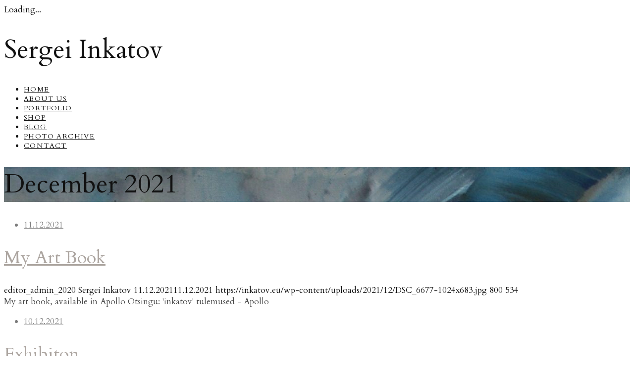

--- FILE ---
content_type: text/html; charset=UTF-8
request_url: https://inkatov.eu/2021/12/
body_size: 18424
content:
<!DOCTYPE html>
<html lang="en-US" itemscope itemtype="https://schema.org/WebPage" dir="ltr">
<head>
	<meta charset="UTF-8" />
	<meta name="yandex-verification" content="0238f254217c16f4" />
	<!-- Viewports for mobile -->
	<meta name="viewport" content="width=device-width,minimum-scale=1">
	<!--[if IE]>
		<meta http-equiv="X-UA-Compatible" content="IE=9" />
	<![endif]-->
	<link rel="profile" href="https://gmpg.org/xfn/11" />

	<title>December 2021 &#8211; Sergei Inkatov</title>
<meta name='robots' content='max-image-preview:large' />
	<style>img:is([sizes="auto" i], [sizes^="auto," i]) { contain-intrinsic-size: 3000px 1500px }</style>
	<link rel='dns-prefetch' href='//cdnjs.cloudflare.com' />
<link rel='dns-prefetch' href='//fonts.googleapis.com' />
<link rel="alternate" type="application/rss+xml" title="Sergei Inkatov &raquo; Feed" href="https://inkatov.eu/feed/" />
<link rel="alternate" type="application/rss+xml" title="Sergei Inkatov &raquo; Comments Feed" href="https://inkatov.eu/comments/feed/" />
<script type="text/javascript">
/* <![CDATA[ */
window._wpemojiSettings = {"baseUrl":"https:\/\/s.w.org\/images\/core\/emoji\/16.0.1\/72x72\/","ext":".png","svgUrl":"https:\/\/s.w.org\/images\/core\/emoji\/16.0.1\/svg\/","svgExt":".svg","source":{"concatemoji":"https:\/\/inkatov.eu\/wp-includes\/js\/wp-emoji-release.min.js?ver=6.8.3"}};
/*! This file is auto-generated */
!function(s,n){var o,i,e;function c(e){try{var t={supportTests:e,timestamp:(new Date).valueOf()};sessionStorage.setItem(o,JSON.stringify(t))}catch(e){}}function p(e,t,n){e.clearRect(0,0,e.canvas.width,e.canvas.height),e.fillText(t,0,0);var t=new Uint32Array(e.getImageData(0,0,e.canvas.width,e.canvas.height).data),a=(e.clearRect(0,0,e.canvas.width,e.canvas.height),e.fillText(n,0,0),new Uint32Array(e.getImageData(0,0,e.canvas.width,e.canvas.height).data));return t.every(function(e,t){return e===a[t]})}function u(e,t){e.clearRect(0,0,e.canvas.width,e.canvas.height),e.fillText(t,0,0);for(var n=e.getImageData(16,16,1,1),a=0;a<n.data.length;a++)if(0!==n.data[a])return!1;return!0}function f(e,t,n,a){switch(t){case"flag":return n(e,"\ud83c\udff3\ufe0f\u200d\u26a7\ufe0f","\ud83c\udff3\ufe0f\u200b\u26a7\ufe0f")?!1:!n(e,"\ud83c\udde8\ud83c\uddf6","\ud83c\udde8\u200b\ud83c\uddf6")&&!n(e,"\ud83c\udff4\udb40\udc67\udb40\udc62\udb40\udc65\udb40\udc6e\udb40\udc67\udb40\udc7f","\ud83c\udff4\u200b\udb40\udc67\u200b\udb40\udc62\u200b\udb40\udc65\u200b\udb40\udc6e\u200b\udb40\udc67\u200b\udb40\udc7f");case"emoji":return!a(e,"\ud83e\udedf")}return!1}function g(e,t,n,a){var r="undefined"!=typeof WorkerGlobalScope&&self instanceof WorkerGlobalScope?new OffscreenCanvas(300,150):s.createElement("canvas"),o=r.getContext("2d",{willReadFrequently:!0}),i=(o.textBaseline="top",o.font="600 32px Arial",{});return e.forEach(function(e){i[e]=t(o,e,n,a)}),i}function t(e){var t=s.createElement("script");t.src=e,t.defer=!0,s.head.appendChild(t)}"undefined"!=typeof Promise&&(o="wpEmojiSettingsSupports",i=["flag","emoji"],n.supports={everything:!0,everythingExceptFlag:!0},e=new Promise(function(e){s.addEventListener("DOMContentLoaded",e,{once:!0})}),new Promise(function(t){var n=function(){try{var e=JSON.parse(sessionStorage.getItem(o));if("object"==typeof e&&"number"==typeof e.timestamp&&(new Date).valueOf()<e.timestamp+604800&&"object"==typeof e.supportTests)return e.supportTests}catch(e){}return null}();if(!n){if("undefined"!=typeof Worker&&"undefined"!=typeof OffscreenCanvas&&"undefined"!=typeof URL&&URL.createObjectURL&&"undefined"!=typeof Blob)try{var e="postMessage("+g.toString()+"("+[JSON.stringify(i),f.toString(),p.toString(),u.toString()].join(",")+"));",a=new Blob([e],{type:"text/javascript"}),r=new Worker(URL.createObjectURL(a),{name:"wpTestEmojiSupports"});return void(r.onmessage=function(e){c(n=e.data),r.terminate(),t(n)})}catch(e){}c(n=g(i,f,p,u))}t(n)}).then(function(e){for(var t in e)n.supports[t]=e[t],n.supports.everything=n.supports.everything&&n.supports[t],"flag"!==t&&(n.supports.everythingExceptFlag=n.supports.everythingExceptFlag&&n.supports[t]);n.supports.everythingExceptFlag=n.supports.everythingExceptFlag&&!n.supports.flag,n.DOMReady=!1,n.readyCallback=function(){n.DOMReady=!0}}).then(function(){return e}).then(function(){var e;n.supports.everything||(n.readyCallback(),(e=n.source||{}).concatemoji?t(e.concatemoji):e.wpemoji&&e.twemoji&&(t(e.twemoji),t(e.wpemoji)))}))}((window,document),window._wpemojiSettings);
/* ]]> */
</script>
<style id='wp-emoji-styles-inline-css' type='text/css'>

	img.wp-smiley, img.emoji {
		display: inline !important;
		border: none !important;
		box-shadow: none !important;
		height: 1em !important;
		width: 1em !important;
		margin: 0 0.07em !important;
		vertical-align: -0.1em !important;
		background: none !important;
		padding: 0 !important;
	}
</style>
<link rel='stylesheet' id='wp-block-library-css' href='https://inkatov.eu/wp-includes/css/dist/block-library/style.min.css?ver=6.8.3' type='text/css' media='all' />
<style id='classic-theme-styles-inline-css' type='text/css'>
/*! This file is auto-generated */
.wp-block-button__link{color:#fff;background-color:#32373c;border-radius:9999px;box-shadow:none;text-decoration:none;padding:calc(.667em + 2px) calc(1.333em + 2px);font-size:1.125em}.wp-block-file__button{background:#32373c;color:#fff;text-decoration:none}
</style>
<style id='global-styles-inline-css' type='text/css'>
:root{--wp--preset--aspect-ratio--square: 1;--wp--preset--aspect-ratio--4-3: 4/3;--wp--preset--aspect-ratio--3-4: 3/4;--wp--preset--aspect-ratio--3-2: 3/2;--wp--preset--aspect-ratio--2-3: 2/3;--wp--preset--aspect-ratio--16-9: 16/9;--wp--preset--aspect-ratio--9-16: 9/16;--wp--preset--color--black: #000000;--wp--preset--color--cyan-bluish-gray: #abb8c3;--wp--preset--color--white: #ffffff;--wp--preset--color--pale-pink: #f78da7;--wp--preset--color--vivid-red: #cf2e2e;--wp--preset--color--luminous-vivid-orange: #ff6900;--wp--preset--color--luminous-vivid-amber: #fcb900;--wp--preset--color--light-green-cyan: #7bdcb5;--wp--preset--color--vivid-green-cyan: #00d084;--wp--preset--color--pale-cyan-blue: #8ed1fc;--wp--preset--color--vivid-cyan-blue: #0693e3;--wp--preset--color--vivid-purple: #9b51e0;--wp--preset--gradient--vivid-cyan-blue-to-vivid-purple: linear-gradient(135deg,rgba(6,147,227,1) 0%,rgb(155,81,224) 100%);--wp--preset--gradient--light-green-cyan-to-vivid-green-cyan: linear-gradient(135deg,rgb(122,220,180) 0%,rgb(0,208,130) 100%);--wp--preset--gradient--luminous-vivid-amber-to-luminous-vivid-orange: linear-gradient(135deg,rgba(252,185,0,1) 0%,rgba(255,105,0,1) 100%);--wp--preset--gradient--luminous-vivid-orange-to-vivid-red: linear-gradient(135deg,rgba(255,105,0,1) 0%,rgb(207,46,46) 100%);--wp--preset--gradient--very-light-gray-to-cyan-bluish-gray: linear-gradient(135deg,rgb(238,238,238) 0%,rgb(169,184,195) 100%);--wp--preset--gradient--cool-to-warm-spectrum: linear-gradient(135deg,rgb(74,234,220) 0%,rgb(151,120,209) 20%,rgb(207,42,186) 40%,rgb(238,44,130) 60%,rgb(251,105,98) 80%,rgb(254,248,76) 100%);--wp--preset--gradient--blush-light-purple: linear-gradient(135deg,rgb(255,206,236) 0%,rgb(152,150,240) 100%);--wp--preset--gradient--blush-bordeaux: linear-gradient(135deg,rgb(254,205,165) 0%,rgb(254,45,45) 50%,rgb(107,0,62) 100%);--wp--preset--gradient--luminous-dusk: linear-gradient(135deg,rgb(255,203,112) 0%,rgb(199,81,192) 50%,rgb(65,88,208) 100%);--wp--preset--gradient--pale-ocean: linear-gradient(135deg,rgb(255,245,203) 0%,rgb(182,227,212) 50%,rgb(51,167,181) 100%);--wp--preset--gradient--electric-grass: linear-gradient(135deg,rgb(202,248,128) 0%,rgb(113,206,126) 100%);--wp--preset--gradient--midnight: linear-gradient(135deg,rgb(2,3,129) 0%,rgb(40,116,252) 100%);--wp--preset--font-size--small: 13px;--wp--preset--font-size--medium: 20px;--wp--preset--font-size--large: 36px;--wp--preset--font-size--x-large: 42px;--wp--preset--spacing--20: 0.44rem;--wp--preset--spacing--30: 0.67rem;--wp--preset--spacing--40: 1rem;--wp--preset--spacing--50: 1.5rem;--wp--preset--spacing--60: 2.25rem;--wp--preset--spacing--70: 3.38rem;--wp--preset--spacing--80: 5.06rem;--wp--preset--shadow--natural: 6px 6px 9px rgba(0, 0, 0, 0.2);--wp--preset--shadow--deep: 12px 12px 50px rgba(0, 0, 0, 0.4);--wp--preset--shadow--sharp: 6px 6px 0px rgba(0, 0, 0, 0.2);--wp--preset--shadow--outlined: 6px 6px 0px -3px rgba(255, 255, 255, 1), 6px 6px rgba(0, 0, 0, 1);--wp--preset--shadow--crisp: 6px 6px 0px rgba(0, 0, 0, 1);}:where(.is-layout-flex){gap: 0.5em;}:where(.is-layout-grid){gap: 0.5em;}body .is-layout-flex{display: flex;}.is-layout-flex{flex-wrap: wrap;align-items: center;}.is-layout-flex > :is(*, div){margin: 0;}body .is-layout-grid{display: grid;}.is-layout-grid > :is(*, div){margin: 0;}:where(.wp-block-columns.is-layout-flex){gap: 2em;}:where(.wp-block-columns.is-layout-grid){gap: 2em;}:where(.wp-block-post-template.is-layout-flex){gap: 1.25em;}:where(.wp-block-post-template.is-layout-grid){gap: 1.25em;}.has-black-color{color: var(--wp--preset--color--black) !important;}.has-cyan-bluish-gray-color{color: var(--wp--preset--color--cyan-bluish-gray) !important;}.has-white-color{color: var(--wp--preset--color--white) !important;}.has-pale-pink-color{color: var(--wp--preset--color--pale-pink) !important;}.has-vivid-red-color{color: var(--wp--preset--color--vivid-red) !important;}.has-luminous-vivid-orange-color{color: var(--wp--preset--color--luminous-vivid-orange) !important;}.has-luminous-vivid-amber-color{color: var(--wp--preset--color--luminous-vivid-amber) !important;}.has-light-green-cyan-color{color: var(--wp--preset--color--light-green-cyan) !important;}.has-vivid-green-cyan-color{color: var(--wp--preset--color--vivid-green-cyan) !important;}.has-pale-cyan-blue-color{color: var(--wp--preset--color--pale-cyan-blue) !important;}.has-vivid-cyan-blue-color{color: var(--wp--preset--color--vivid-cyan-blue) !important;}.has-vivid-purple-color{color: var(--wp--preset--color--vivid-purple) !important;}.has-black-background-color{background-color: var(--wp--preset--color--black) !important;}.has-cyan-bluish-gray-background-color{background-color: var(--wp--preset--color--cyan-bluish-gray) !important;}.has-white-background-color{background-color: var(--wp--preset--color--white) !important;}.has-pale-pink-background-color{background-color: var(--wp--preset--color--pale-pink) !important;}.has-vivid-red-background-color{background-color: var(--wp--preset--color--vivid-red) !important;}.has-luminous-vivid-orange-background-color{background-color: var(--wp--preset--color--luminous-vivid-orange) !important;}.has-luminous-vivid-amber-background-color{background-color: var(--wp--preset--color--luminous-vivid-amber) !important;}.has-light-green-cyan-background-color{background-color: var(--wp--preset--color--light-green-cyan) !important;}.has-vivid-green-cyan-background-color{background-color: var(--wp--preset--color--vivid-green-cyan) !important;}.has-pale-cyan-blue-background-color{background-color: var(--wp--preset--color--pale-cyan-blue) !important;}.has-vivid-cyan-blue-background-color{background-color: var(--wp--preset--color--vivid-cyan-blue) !important;}.has-vivid-purple-background-color{background-color: var(--wp--preset--color--vivid-purple) !important;}.has-black-border-color{border-color: var(--wp--preset--color--black) !important;}.has-cyan-bluish-gray-border-color{border-color: var(--wp--preset--color--cyan-bluish-gray) !important;}.has-white-border-color{border-color: var(--wp--preset--color--white) !important;}.has-pale-pink-border-color{border-color: var(--wp--preset--color--pale-pink) !important;}.has-vivid-red-border-color{border-color: var(--wp--preset--color--vivid-red) !important;}.has-luminous-vivid-orange-border-color{border-color: var(--wp--preset--color--luminous-vivid-orange) !important;}.has-luminous-vivid-amber-border-color{border-color: var(--wp--preset--color--luminous-vivid-amber) !important;}.has-light-green-cyan-border-color{border-color: var(--wp--preset--color--light-green-cyan) !important;}.has-vivid-green-cyan-border-color{border-color: var(--wp--preset--color--vivid-green-cyan) !important;}.has-pale-cyan-blue-border-color{border-color: var(--wp--preset--color--pale-cyan-blue) !important;}.has-vivid-cyan-blue-border-color{border-color: var(--wp--preset--color--vivid-cyan-blue) !important;}.has-vivid-purple-border-color{border-color: var(--wp--preset--color--vivid-purple) !important;}.has-vivid-cyan-blue-to-vivid-purple-gradient-background{background: var(--wp--preset--gradient--vivid-cyan-blue-to-vivid-purple) !important;}.has-light-green-cyan-to-vivid-green-cyan-gradient-background{background: var(--wp--preset--gradient--light-green-cyan-to-vivid-green-cyan) !important;}.has-luminous-vivid-amber-to-luminous-vivid-orange-gradient-background{background: var(--wp--preset--gradient--luminous-vivid-amber-to-luminous-vivid-orange) !important;}.has-luminous-vivid-orange-to-vivid-red-gradient-background{background: var(--wp--preset--gradient--luminous-vivid-orange-to-vivid-red) !important;}.has-very-light-gray-to-cyan-bluish-gray-gradient-background{background: var(--wp--preset--gradient--very-light-gray-to-cyan-bluish-gray) !important;}.has-cool-to-warm-spectrum-gradient-background{background: var(--wp--preset--gradient--cool-to-warm-spectrum) !important;}.has-blush-light-purple-gradient-background{background: var(--wp--preset--gradient--blush-light-purple) !important;}.has-blush-bordeaux-gradient-background{background: var(--wp--preset--gradient--blush-bordeaux) !important;}.has-luminous-dusk-gradient-background{background: var(--wp--preset--gradient--luminous-dusk) !important;}.has-pale-ocean-gradient-background{background: var(--wp--preset--gradient--pale-ocean) !important;}.has-electric-grass-gradient-background{background: var(--wp--preset--gradient--electric-grass) !important;}.has-midnight-gradient-background{background: var(--wp--preset--gradient--midnight) !important;}.has-small-font-size{font-size: var(--wp--preset--font-size--small) !important;}.has-medium-font-size{font-size: var(--wp--preset--font-size--medium) !important;}.has-large-font-size{font-size: var(--wp--preset--font-size--large) !important;}.has-x-large-font-size{font-size: var(--wp--preset--font-size--x-large) !important;}
:where(.wp-block-post-template.is-layout-flex){gap: 1.25em;}:where(.wp-block-post-template.is-layout-grid){gap: 1.25em;}
:where(.wp-block-columns.is-layout-flex){gap: 2em;}:where(.wp-block-columns.is-layout-grid){gap: 2em;}
:root :where(.wp-block-pullquote){font-size: 1.5em;line-height: 1.6;}
</style>
<link rel='stylesheet' id='contact-form-7-css' href='https://inkatov.eu/wp-content/plugins/contact-form-7/includes/css/styles.css?ver=6.0.6' type='text/css' media='all' />
<link rel='stylesheet' id='woocommerce-layout-css' href='https://inkatov.eu/wp-content/plugins/woocommerce/assets/css/woocommerce-layout.css?ver=9.8.6' type='text/css' media='all' />
<link rel='stylesheet' id='woocommerce-smallscreen-css' href='https://inkatov.eu/wp-content/plugins/woocommerce/assets/css/woocommerce-smallscreen.css?ver=9.8.6' type='text/css' media='only screen and (max-width: 768px)' />
<link rel='stylesheet' id='woocommerce-general-css' href='https://inkatov.eu/wp-content/plugins/woocommerce/assets/css/woocommerce.css?ver=9.8.6' type='text/css' media='all' />
<style id='woocommerce-inline-inline-css' type='text/css'>
.woocommerce form .form-row .required { visibility: visible; }
</style>
<link rel='stylesheet' id='photoswipe-css-css' href='https://cdnjs.cloudflare.com/ajax/libs/photoswipe/5.3.6/photoswipe.min.css?ver=5.3.6' type='text/css' media='all' />
<link rel='stylesheet' id='photoswipe-css' href='https://inkatov.eu/wp-content/plugins/woocommerce/assets/css/photoswipe/photoswipe.min.css?ver=9.8.6' type='text/css' media='all' />
<link rel='stylesheet' id='photoswipe-default-skin-css' href='https://inkatov.eu/wp-content/plugins/woocommerce/assets/css/photoswipe/default-skin/default-skin.min.css?ver=9.8.6' type='text/css' media='all' />
<link rel='stylesheet' id='brands-styles-css' href='https://inkatov.eu/wp-content/plugins/woocommerce/assets/css/brands.css?ver=9.8.6' type='text/css' media='all' />
<link rel='stylesheet' id='yani-webfont-css' href='https://inkatov.eu/wp-content/themes/yani/css/redfont.css?ver=1769210570' type='text/css' media='all' />
<link rel='stylesheet' id='yani-widgets-css' href='https://inkatov.eu/wp-content/themes/yani/css/widgets.css?ver=1769210570' type='text/css' media='all' />
<link rel='stylesheet' id='yani-bootstrap-css' href='https://inkatov.eu/wp-content/themes/yani/css/bootstrap.css?ver=1769210570' type='text/css' media='all' />
<link rel='stylesheet' id='yani-woocommerce-css' href='https://inkatov.eu/wp-content/themes/yani/css/woocommerce-theme.css?ver=1769210570' type='text/css' media='all' />
<link rel='stylesheet' id='yani-style-css' href='https://inkatov.eu/wp-content/themes/yani/css/style.css?ver=1769210570' type='text/css' media='all' />
<style id='yani-style-inline-css' type='text/css'>
            /*************** Theme:  Yani *************/
            /*************** Theme Version:  1.0.2 ************/
            /*
            --------------------------------------------------------------------------------
                1. GENERAL COLOR
            --------------------------------------------------------------------------------
            */

            @media (min-width: 1200px) {
                .container, .ts-mega-menu .ts_is_mega_div{
                    max-width: 1380px;
                }  
            }          
            
            body{
                color: rgba(17,17,17,1);
            }
            .airkit_search-filter-form {
                color: rgba(17,17,17,1);
            }
            .event-list-cal-excerpt{
                color: rgba(17,17,17,1);
            }
            #event-list-cal a{
                color: rgba(17,17,17,1);
            }
            .gbtr_minicart_wrapper {
                color: rgba(17,17,17,1);
            }
            .woocommerce #content div.product form.cart .variations label,
            .woocommerce div.product form.cart .variations label,
            .woocommerce-page #content div.product form.cart .variations label,
            .woocommerce-page div.product form.cart .variations label{
                color: rgba(17,17,17,1);
            }
            .airkit_search-filter-form input[type="submit"] {
                background-color: rgba(191,185,179,1);
                color: rgba(255,255,255,1);
            }
            article .entry-categories li a::before {
                background-color: rgba(191,185,179,1);
                color: rgba(255,255,255,1);
            }

            .airkit_social-icons.background ul li a > .icon-mail,
            .social-follows li a.icon-mail {
                background-color: rgba(191,185,179,1);
                color: rgba(255,255,255,1);
            }

            .widget-title span::before {
                background-color: rgba(191,185,179,1);
            }

            .airkit_search-filter-form input[type="submit"]:hover,
           
            .airkit_comment-rating .whole{
                color: rgba(136,196,186,1);
            }

            .airkit_comment-rating .rover{
                color: rgba(191,185,179,1);
            }

            article .airkit_sharing.views-sharing-button li a:hover,
            article:hover .airkit_sharing.views-sharing-button li:first-child a{
                border-color: rgba(191,185,179,1);
                background-color: rgba(191,185,179,1);
                color: rgba(255,255,255,1);
            }
            .airkit_post-gallery.slider-post-gallery ul.carousel-nav > li:hover {
                background-color: rgba(191,185,179,1);
                color: rgba(255,255,255,1);
            }
            .tags-container a.tag::before,
            .tags-container a[rel="tag"]::before {
                background: rgba(191,185,179,1);
            }
            .tags-container a[rel="tag"],
            .tags-container a.tag {
                color: rgba(124,124,124,1);
            }

            .airkit-login-form .inner-form .login-submit input[type="submit"] {
                background-color: rgba(191,185,179,1);
                color: rgba(255,255,255,1);
            }
            .airkit-login-form .inner-form .login-submit input[type="submit"]:hover {
                background-color: rgba(161,156,151,1);
                color: rgba(245,246,247,1);
            }

            .thumb-right .horizontal-carousel-nav,
            .primary-bg,
            .airkit_header-style10.not-fullscreen .top-part {
                background-color: rgba(248,246,242,1);
            }

            /*
            --------------------------------------------------------------------------------
                2. LINK COLOR
            --------------------------------------------------------------------------------
            */
            a{
                color: rgba(171,164,159,1);
            }
            a:hover, a:focus{
                color: rgba(213,204,197,1);
            }
            .post-navigator ul li a:hover div{
                color: rgba(213,204,197,1);
            }
            .post-navigator ul li a div{
                color: rgba(171,164,159,1);
            }
            .post-navigator ul li a:hover div{
                color: rgba(213,204,197,1);
            }
            .woocommerce .woocommerce-breadcrumb a {
                color: rgba(171,164,159,1);   
            }
            .woocommerce .woocommerce-breadcrumb a:hover {
                color: rgba(213,204,197,1);   
            }
            /*
            --------------------------------------------------------------------------------
                3. PRIMARY COLOR
            --------------------------------------------------------------------------------
            */
            ::-moz-selection {
                color: rgba(255,255,255,1);
                background: rgba(191,185,179,1);
            }

            ::selection {
                color: rgba(255,255,255,1);
                background: rgba(191,185,179,1);
            }
            .joyslider .entry-categories a,
            .ts-vertical-gallery .inner-gallery-container .bx-wrapper .bx-controls-direction a::before{
                background: rgba(191,185,179,1);
                color: rgba(255,255,255,1);
            }
            #content form input[type="button"],
            #content form input[type="submit"] {
                background: rgba(191,185,179,1);
                color: rgba(255,255,255,1);
            }
            #content form input[type="button"]:hover,
            #content form input[type="submit"]:hover {
                background: rgba(161,156,151,1);
                color: rgba(245,246,247,1);
            }
            .airkit_page-header:not(.has-background) .archive-title span {
                color: rgba(191,185,179,1);
            }
            .airkit_page-loading .airkit_ball .airkit_inner-ball {
                background-color: rgba(191,185,179,1);
            }

            .video-playlist .current-play {
                background-color: rgba(191,185,179,1);
                color: rgba(255,255,255,1);
            }

            .primary_color{
                color: rgba(191,185,179,1);
            }

            .airkit_page-header.has-background .archive-title span {
                border-bottom: 3px solid rgba(191,185,179,1);
            }
            .ts-big-countdown .time-remaining > li > span {
                color: rgba(191,185,179,1);
            }
            
            .trigger-caption .button-trigger-cap{
                background-color: rgba(191,185,179,1);
                color: rgba(255,255,255,1);
            }
            .tweet-author,
            .tweet-entry .icon-twitter,
            .tweet-entry .tweet-data a{
                color: rgba(191,185,179,1);
            }

            .block-title-border-square-center .block-title-container::before,
            .block-title-border-square-left .block-title-container::before{
                border-color: rgba(191,185,179,1);
            }

            .gbtr_dynamic_shopping_bag .ts-cart-close:hover {
                color: rgba(191,185,179,1);
                border-color: rgba(191, 185, 179, 0.3);
            } 

            .post-content blockquote::before,
            .post-content blockquote::after,
            .comment-content blockquote::before,
            .comment-content blockquote::after            {
                color: rgba(70, 70, 70, 0.5);
            }

            .inline-featured{
                border-top: 4px solid rgba(191,185,179,1);
            }
            .inline-featured h5 i{
                color: rgba(191,185,179,1);
            }


            .joyslider .entry-categories a:hover{
                background: rgba(161,156,151,1);
                color: rgba(245,246,247,1);
            }

            .menu-open .trigger-menu.close-menu{
                background-color: rgba(191,185,179,1);
                color: rgba(255,255,255,1);
            }
            .menu-open .trigger-menu.close-menu:hover{
                background-color: rgba(161,156,151,1);
                color: rgba(245,246,247,1);
            }
            .joyslider .slide-preview:hover{
                border-bottom-color: rgba(191,185,179,1);;
            }
            .nav-container ul.carousel-nav > li,
            .carousel-wrapper ul.carousel-nav > li:hover,
            .image-carousel ul.carousel-nav > li,
            .airkit_post-gallery.format-gallery-carousel.carousel-post-gallery .carousel-nav > li {
                background-color: rgba(191,185,179,1);
                color: rgba(255,255,255,1);
            }

            .nav-container ul.carousel-nav > li:hover,
            .image-carousel ul.carousel-nav > li:hover,
            .airkit_post-gallery.format-gallery-carousel.carousel-post-gallery .carousel-nav > li:hover {
                background-color: rgba(161,156,151,1);
                color: rgba(245,246,247,1);
            }
            .carousel-wrapper .slick-dots .nav-dot:hover,
            .carousel-wrapper .slick-dots .slick-active .nav-dot{
                background-color: rgba(191,185,179,1);
            }

            .carousel-wrapper .slick-dots .nav-dot{
                border-color: rgba(191,185,179,1);   
            }

            .gallery-pagination-dot-selected{
                background: rgba(191,185,179,1);
            }
            .airkit_post-gallery.carousel-post-gallery .carousel-nav .carousel-nav-show-thumbnails.active {
                background-color: rgba(191,185,179,1);
                color: rgba(255,255,255,1);
            }
            .ts-video-fancybox span{
                background-color: rgba(191,185,179,1);
                color: rgba(255,255,255,1);
            }
            .ts-video-fancybox:hover span{
                color: rgba(245,246,247,1);
                background-color: rgba(161,156,151,1);
            }
            .single-video .video-figure-content .airkit_video-open:hover,
            .single .format-video .featured-image .airkit_video-open:hover {
                color: rgba(191,185,179,1);
                border-color: rgba(191,185,179,1);
            }

            .ts-pricing-view article.featured{
                border-color: rgba(191,185,179,1);
            }

            .entry-categories li a,
            .airkit_menu[class*="menu-element-"] .navbar-default .dropdown-menu .entry-categories li a {
                color: rgba(124,124,124,1);
            }
            article .entry-categories.meta-color-style li:not(:last-child) a:hover span::after {
                color: rgba(124,124,124,1);
            }
            .woocommerce .product-view article .add_to_cart_button,
            .woocommerce .product-view article .product_type_variable {
                color: rgba(124,124,124,1);
            }
            .entry-categories li a:hover,
            .airkit_menu[class*="menu-element-"] .navbar-default .dropdown-menu .entry-categories li a:hover {
                color: rgba(191,185,179,1);
                background-color: transparent;
            }
            .airkit_footer-style4 .widget_nav_menu li.menu-item a:hover {
                color: rgba(191,185,179,1);
            }

            .airkit_header-style4 .airkit_horizontal-menu .navbar-nav > li > a:hover::before,
            .airkit_header-style4 .airkit_horizontal-menu .navbar-nav > li.current-menu-ancestor > a::before {
                background-color: rgba(191,185,179,1);
            }

            .airkit_slider.vertical-slider .entry-categories li a,
            .airkit_nona-slider .nona-article .entry-categories li a,
            .airkit_grease-slider article .entry-categories a,
            .airkit_tilter-slider header .entry-content .entry-categories > li a,
            .ts-featured-area.style-3 .feat-area-thumbs .entry-categories > li a,
            .ts-featured-area.style-3 .feat-area-slider .entry-categories > li a{
                color: rgba(255,255,255,1);
                background-color: rgba(191,185,179,1);
            }

            .ts-featured-area.style-3 .feat-area-thumbs .thumb-item.slick-current .thumb-progress-bar {
                background-color: rgba(191,185,179,1);
            }

            .mosaic-rectangles .entry-categories > li a:hover,
            .mosaic-square .entry-categories > li a:hover,
            .mosaic-style-3 .entry-categories > li a:hover,
            .thumbnail-view .over-image .entry-categories > li a:hover,
            .airkit_tilter-slider header .entry-content .entry-categories > li a:hover,
            .ts-featured-area.style-2 .feat-area-main article .entry-categories a:hover {
                color: rgba(255,255,255,1);
                background-color: rgba(191,185,179,1);
            }
            
            .ts-pricing-view article .read-more,
            .ts-pricing-view .featured .read-more {
                border-color: rgba(191,185,179,1);
                background-color: rgba(191,185,179,1);
                color: rgba(255,255,255,1);
            }

            .ts-pricing-view .featured .read-more:hover,
            .ts-pricing-view article .read-more:hover{
                background-color: rgba(161,156,151,1);
                color: rgba(245,246,247,1);
            }
            

            .airkit_powerlink .entry-content:hover .button {
                background-color: rgba(191,185,179,1);
                color: rgba(255,255,255,1);
            }
            .airkit_powerlink .entry-content:hover {
                border-color: rgba(191,185,179,1);
            }

            .woocommerce span.onsale-after,
            .woocommerce-page span.onsale-after{
                border-bottom: 10px solid rgba(161,156,151,1);
            }
            .single-post-navigation .navigation > li > a:hover,
            .single-ts-gallery .entry-meta .entry-categories > li > a:hover{
                color: rgba(191,185,179,1);
            }
            .ts-big-countdown li i {
                color: rgba(191,185,179,1);
            }
            .single-event .event-meta > li.delimiter,
            .single-event .event-meta > li.repeat{
                color: rgba(191,185,179,1);
            }
            .event-list-cal-single{
                background-color: rgba(191,185,179,1);
                color: rgba(255,255,255,1);
            }
            .flickr_badge_image:hover a img{
                border-color: rgba(191,185,179,1);
            }

            body.yani .wp-playlist-light .wp-playlist-playing,
            body.yani .mejs-controls .mejs-time-rail .mejs-time-current{
                background-color: rgba(191,185,179,1);
                color: rgba(255,255,255,1);
            }
            
            .timeline-view article::after {
                background-color: rgba(191,185,179,1);   
            }

            .timeline-view article header .neighborhood .entry-meta-date {
                color: rgba(191,185,179,1);
            }

            .bxslider .controls-direction span a{
                background-color: rgba(191,185,179,1);
                color: rgba(255,255,255,1);
            }
            .bx-wrapper .bx-pager.bx-default-pager a.active{
                background-color: rgba(191,185,179,1);
            }
            
            .ts-team-single .view-profile {
                background-color: rgba(191,185,179,1);   
                color: rgba(255,255,255,1);
            }
            .instagram_widget_list .slick-dots .slick-active .nav-dot {
                background-color: rgba(191, 185, 179, 0.5);   
            }

            /* WooCommerce */
            .woocommerce .woocommerce-message,
            .woocommerce-page .woocommerce-message {
                color: rgba(191,185,179,1);
            }

            .woocommerce-nav .nav li.is-active a {
                background-color: rgba(191,185,179,1);   
                color: rgba(255,255,255,1);
            }

            .woocommerce span.onsale,
            .woocommerce-page span.onsale,
            .woocommerce #content div.product .woocommerce-tabs ul.tabs li{
                background: rgba(191,185,179,1);
                color: rgba(255,255,255,1);
            }
            .woocommerce #content div.product .woocommerce-tabs ul.tabs li.active a::after,
            .woocommerce div.product .woocommerce-tabs ul.tabs li.active a::after,
            .woocommerce-page #content div.product .woocommerce-tabs ul.tabs li.active a::after,
            .woocommerce-page div.product .woocommerce-tabs ul.tabs li.active a::after{
                border-color: rgba(191,185,179,1);
            }
            .woocommerce #content .woocommerce-result-count{
                color: rgba(191,185,179,1);
                border-color: rgba(191,185,179,1);
            }
            .woocommerce .widget_price_filter .ui-slider .ui-slider-range,
            .woocommerce-page .widget_price_filter .ui-slider .ui-slider-range,
            .woocommerce .widget_price_filter .ui-slider .ui-slider-handle,
            .woocommerce-page .widget_price_filter .ui-slider .ui-slider-handle{
                background-color: rgba(191,185,179,1);
            }
            .woocommerce .widget_layered_nav_filters ul li a,
            .woocommerce-page .widget_layered_nav_filters ul li a{
                background-color: rgba(191,185,179,1);
                border-color: rgba(191,185,179,1);
            }
            .woocommerce #content .quantity .minus:hover,
            .woocommerce .quantity .minus:hover,
            .woocommerce-page #content .quantity .minus:hover,
            .woocommerce-page .quantity .minus:hover,
            .woocommerce #content .quantity .plus:hover,
            .woocommerce .quantity .plus:hover,
            .woocommerce-page #content .quantity .plus:hover,
            .woocommerce-page .quantity .plus:hover{
                background-color: rgba(161,156,151,1);
                color: rgba(245,246,247,1);
            }
            .woocommerce #content input.button.alt,
            .woocommerce #respond input#submit.alt,
            .woocommerce a.button.alt,
            .woocommerce button.button.alt,
            .woocommerce input.button.alt,
            .woocommerce-page #content input.button.alt,
            .woocommerce-page #respond input#submit.alt,
            .woocommerce-page button.button.alt
            .woocommerce-page a.button.alt,
            .woocommerce-page input.button.alt{
                background-color: rgba(191,185,179,1);
                color: rgba(255,255,255,1);
            }
            .woocommerce #content input.button,
            .woocommerce #respond input#submit,
            .woocommerce a.button,
            .woocommerce button.button,
            .woocommerce input.button,
            .woocommerce-page #content input.button,
            .woocommerce-page #respond input#submit,
            .woocommerce-page a.button,
            .woocommerce-page button.button,
            .woocommerce-page input.button,
            .woocommerce .woocommerce-error .button,
            .woocommerce .woocommerce-info .button,
            .woocommerce .woocommerce-message .button,
            .woocommerce-page .woocommerce-error .button,
            .woocommerce-page .woocommerce-info .button,
            .woocommerce-page .woocommerce-message .button{
                background: rgba(191,185,179,1);
                color: rgba(255,255,255,1);
            }
            .woocommerce #content input.button:hover,
            .woocommerce #respond input#submit:hover,
            .woocommerce a.button:hover,
            .woocommerce button.button:hover,
            .woocommerce input.button:hover,
            .woocommerce-page #content input.button:hover,
            .woocommerce-page #respond input#submit:hover,
            .woocommerce-page a.button:hover,
            .woocommerce-page button.button:hover,
            .woocommerce-page input.button:hover{
                background: rgba(161,156,151,1);
                color: rgba(245,246,247,1);
            }
            .woocommerce #content input.button.alt:hover,
            .woocommerce #respond input#submit.alt:hover,
            .woocommerce a.button.alt:hover,
            .woocommerce button.button.alt:hover,
            .woocommerce input.button.alt:hover,
            .woocommerce-page #content input.button.alt:hover,
            .woocommerce-page #respond input#submit.alt:hover,
            .woocommerce-page a.button.alt:hover,
            .woocommerce-page button.button.alt:hover,
            .woocommerce-page input.button.alt:hover{
                color: rgba(245,246,247,1) !important;
                background-color: rgba(161,156,151,1);
            }
            .woocommerce .woocommerce-info,
            .woocommerce-page .woocommerce-info,
            .woocommerce .woocommerce-message,
            .woocommerce-page .woocommerce-message{
                border-color: rgba(191,185,179,1);
            }
            .woocommerce .woocommerce-error,
            .woocommerce-page .woocommerce-error{
                border-color: #a80023;
            }
            .woocommerce .widget_price_filter .price_slider_amount .button{
                background-color: rgba(136,196,186,1);
                color: rgba(198,194,194,1);
            }
            .woocommerce .widget_price_filter .price_slider_amount .button:hover{
                background-color: rgba(191,185,179,1);
                color: rgba(255,255,255,1);
            }
            .woocommerce .woocommerce-error::before,
            .woocommerce-page .woocommerce-error::before{
                color: #a80023;
            }
            .woocommerce .woocommerce-info::before,
            .woocommerce-page .woocommerce-info::before,
            .woocommerce .woocommerce-message::before,
            .woocommerce-page .woocommerce-message::before{
                color: rgba(191,185,179,1);
            }

            .woocommerce .product-view article .added_to_cart
                border-color: rgba(191,185,179,1);
            }
            .woocommerce .product-view article .add_to_cart_button:hover,
            .woocommerce .product-view article .added_to_cart:hover,
            .woocommerce .product-view article .ajax_add_to_cart:hover,
            .woocommerce .product-view article .product_type_variable:hover {
                color: rgba(161,156,151,1);
            }

            .single-product .product-slider.slider-thumbs .slick-current {
                border-color: rgba(191,185,179,1);
            }
            .single-product .product-images .slider-nav .slick-arrow:hover {
                color: rgba(191,185,179,1);
            }

            .woocommerce .share-options li[data-social="show-more"] a::before{
                background-color: rgba(191,185,179,1);                
            }

            .block-title-lineariconcenter .block-title-container i[class^="icon"]{
                color: rgba(191,185,179,1);
            }
            .ts-clients-view div[data-tooltip]:hover::before {
                background-color: rgba(191,185,179,1);
                color: rgba(255,255,255,1);
            }
            .ts-clients-view div[data-tooltip]:hover::after {
                border-top-color: rgba(191,185,179,1);
            }

            .airkit_search-filter-form input[type="text"]:focus,
            .searchbox input[type="text"]:focus {
                border-bottom-color: rgba(191,185,179,1);
            }
            .searchbox input.searchbutton:hover + i.icon-search,
            .airkit_search-filter-form .search-filter-form .form-group-selector > span i[class^="icon"] {
                color: rgba(191,185,179,1);
            }
            .airkit_search-filter-form .input-group-btn button.dropdown-toggle {
                background-color: rgba(191,185,179,1);
                color: rgba(255,255,255,1);
            }
            .airkit_search-filter-form .input-group-btn button.dropdown-toggle:hover {
                background-color: rgba(161,156,151,1);
                color: rgba(245,246,247,1);
            }
            .airkit_search-filter-form .input-group-btn.open button.dropdown-toggle {
                background-color: rgba(136,196,186,1);
                color: rgba(198,194,194,1);
            }
            .airkit_search-filter-form .input-group-btn.open button.dropdown-toggle:hover {
                background-color: rgba(117,180,172,1);
                color: rgba(155,151,151,1);
            }
            .airkit_search-filter-form p.ajax-results strong,
            .archive-title strong {
                color: rgba(191,185,179,1);
            }
            .search-no-results .searchpage,
            .search .attention{
                color: rgba(191,185,179,1);
            }
            #commentform .form-submit input[type="submit"]{
                color: rgba(255,255,255,1);
            }
            .ts-pagination-more {
                background: rgba(191,185,179,1);
                color: rgba(255,255,255,1);
            }
            .ts-pagination-more:not(.loading):hover{
                background: rgba(161,156,151,1);
                border-color: rgba(161,156,151,1);
                color: rgba(245,246,247,1);
            }
            .ts-pagination-more .spinner {
                border-left: 3px solid rgba(191,185,179,1);
                border-right: 3px solid rgba(191,185,179,1);
            }
            .ts-ball-scale-pulse {
                color: rgba(191,185,179,1);
            }

            .ts-callaction a.continue,
            .commentlist > li .comment .comment-reply-link{
                background-color: rgba(191,185,179,1);
                color: rgba(255,255,255,1);
            }
            .block-title-lineafter .block-title-container .the-title::after,
            .block-title-smallcenter .block-title-container .the-title::after {
                background-color: rgba(191,185,179,1);
            }

            .ts-testimonials .carousel-wrapper .carousel-nav > li:hover {
                border-color:  rgba(191,185,179,1);
            }

            .ts-testimonials article .entry-author:hover a {
                color: rgba(191,185,179,1);
            }
            .post-navigator ul li a{
                border-top-color: rgba(191,185,179,1);
            }
            .post-navigator ul li a:hover{
                border-top-color: rgba(136,196,186,1);
            }
            #commentform .form-submit input[type="submit"]{
                background-color: rgba(191,185,179,1);
            }
            #commentform .form-submit input[type="submit"]:hover {
                background-color: rgba(161,156,151,1);
                color: rgba(245,246,247,1);
            }
            .block-title-linerect .block-title-container::before{
                background-color: rgba(191,185,179,1);
            }
            .delimiter.iconed::before{
                color: rgba(191,185,179,1);
            }
            .block-title-leftrect .block-title-container::before{
                background-color: rgba(191,185,179,1);
            }
            a.tag:hover, a[rel="tag"]:hover{
                color: rgba(191,185,179,1);
            }

            .airkit_article-accordion article .bs-toggle,
            .airkit_article-accordion article .entry-meta-categories li,
            .ts-toggle-box .toggle-heading i{
                color: rgba(191,185,179,1);   
            }

            #instagram_widget li header{
                background-color: rgba(191, 185, 179, 0.8);   
            }

            button.contact-form-submit,
            #nprogress .bar,
            .article-progress-bar {
                background: rgba(191,185,179,1);
                color: rgba(255,255,255,1);
            }
            button.contact-form-submit:hover,
            button.contact-form-submit:focus{
                background: rgba(161,156,151,1);
                color: rgba(245,246,247,1);
            }
            .comment-form input:focus,
            .comment-form textarea:focus,
            .contact-form input:focus,
            .contact-form textarea:focus {
                border-bottom-color: rgba(191,185,179,1);
            }
            #nprogress .spinner-icon {
                border-top-color: rgba(191,185,179,1);
                border-left-color: rgba(191,185,179,1);
            }

            .ts-pagination ul .page-numbers {
                background-color: rgba(255,255,255,1);
                color: rgba(17,17,17,1);
            }
            .ts-pagination ul .page-numbers.current,
            .ts-pagination ul .page-numbers.current:hover,
            .ts-pagination ul .page-numbers.current:focus {
                background-color: rgba(191,185,179,1);
                color: rgba(255,255,255,1);
            }

            .btn.active{
                background-color: rgba(191,185,179,1);
                color: rgba(255,255,255,1);
            }
            .mCS-dark.mCSB_scrollTools .mCSB_dragger .mCSB_dragger_bar{
                background: rgba(191,185,179,1);
            }
            .mCS-dark.mCSB_scrollTools .mCSB_dragger .mCSB_dragger_bar:hover,
            .mCS-dark.mCSB_scrollTools .mCSB_dragger:hover .mCSB_dragger_bar{
                background: rgba(161,156,151,1);
            }

            .ts-tab-container.tabs .nav-tabs > li.active a,
            .ts-tab-container.tabs .nav-tabs > li.active a:hover,
            .ts-tab-container.tabs .nav-tabs > li.active a:focus {
                box-shadow: inset 0 2px 0 rgba(191,185,179,1);
            }
            .ts-tab-container.minimal .nav-tabs > li.active a,
            .ts-tab-container.minimal .nav-tabs > li.active a:hover,
            .ts-tab-container.minimal .nav-tabs > li.active a:focus {
                box-shadow: inset 0 -2px 0 rgba(191,185,179,1);
            }

            .ts-tab-container .nav-tabs > li.active a, 
            .ts-tab-container .nav-tabs > li.active a:hover, 
            .ts-tab-container .nav-tabs > li.active a:focus,
            .woocommerce div.product .woocommerce-tabs ul.tabs li.active a {
                color: rgba(191,185,179,1);
                border-top: 1px solid rgba(191,185,179,1);
            }

            .ts-tab-container.tabs .nav-tabs > li a:hover {
                box-shadow: inset 0 2px 0 rgba(136,196,186,1);
            }
            .ts-tab-container.minimal .nav-tabs > li a:hover {
                box-shadow: inset 0 -2px 0 rgba(136,196,186,1);
            }

            .ts-tab-container.display-vertical .nav-tabs > li.active a,
            .ts-tab-container.display-vertical .nav-tabs > li.active a:hover,
            .ts-tab-container.display-vertical .nav-tabs > li.active a:focus {
                box-shadow: inset 2px 0 0 rgba(191,185,179,1);
            }

            .ts-tab-container.display-vertical .nav-tabs > li a:hover {
                box-shadow: inset 2px 0 0 rgba(136,196,186,1);
            }

            .widget .ts-tab-container .nav-tabs > li a:hover,
            .widget .ts-tab-container .nav-tabs > li.active a {
                background-color: rgba(136,196,186,1);
                color: rgba(198,194,194,1);
                box-shadow: none;
            }

            .ts-tags-container > a::after,
            .ts-tags-container a.tag:hover{
                background: rgba(191,185,179,1);
            }

            article .is-sticky-div {
                color: rgba(255,255,255,1);
                background-color: rgba(191,185,179,1);
            }

            .post-content .event-meta-details li i{
                color: rgba(191,185,179,1);
            }

            .post-author-box .author-articles .author-posts a {
                color: rgba(191,185,179,1);
            }

            .post-author-box .author-articles .author-posts a:hover {
                color: rgba(161,156,151,1);
            }

            .ts-get-calendar.ts-next:hover, .ts-get-calendar.ts-prev:hover {
                background-color: rgba(191,185,179,1);
                color: rgba(255,255,255,1);
            }

            .ts-event-title a{
                background: rgba(191,185,179,1);
                color: rgba(255,255,255,1);
            }
            .ts-small-countdown .time-remaining li > span{
                background-color: rgba(191,185,179,1);
                color: rgba(255,255,255,1);
            }

            .timeline-view header .entry-meta::before{
                background-color: rgba(191,185,179,1);
                border-color: #fff;
            }

            .ts-iconbox-bordered figure figcaption .btn,
            .ts-iconbox-background figure figcaption .btn{
                background-color: rgba(191,185,179,1);
                color: rgba(255,255,255,1);
            }
            .ts-iconbox-bordered figure figcaption .btn:hover,
            .ts-iconbox-background figure figcaption .btn:hover{
                background-color: rgba(161,156,151,1);
                color: rgba(245,246,247,1);
            }
            .airkit_article-accordion .panel-heading .entry-icon{
                color: rgba(191,185,179,1);
            }

            .single .post-rating .rating-items li .rating-title::before{
                background-color: rgba(191,185,179,1);
            }

            .ts-pagination-more{
                border-color: rgba(191,185,179,1);
            }
            .ts-pagination-more::before, .ts-pagination-more::after, .ts-pagination-more span::before, .ts-pagination-more span::after{
                background: rgba(191,185,179,1);
            }

            .nav-fillslide a.prev .wrap-icon, .nav-fillslide a.next .wrap-icon {
                border-color: rgba(191,185,179,1);
                color: #555;
            }
            .nav-fillslide h3 {
                color: rgba(191,185,179,1);
            }
            .searchbox.style-icon .search-trigger i.icon-search:hover,
            .searchbox.style-icon .search-close:hover{
                color: rgba(161,156,151,1);
            }
            .searchbox .searchbutton {
                background-color: transparent;
                color: inherit;
            }
            .searchbox .searchbutton:hover {
                background-color: rgba(191,185,179,1);
                color: rgba(255,255,255,1);
            }
            .searchbox .hidden-form-search .search-close{
                color: rgba(191,185,179,1);
            }
            
            .ts-select-by-category li.active a,
            .ts-select-by-category li.active a {
                color: rgba(191,185,179,1);
            }

            .archive-title:after {
                background-color: rgba(191,185,179,1);
            }

            #mc4wp_email:active,
            #mc4wp_email:focus{
                border-color: rgba(191,185,179,1);
            }
            .mc4wp-form input[type="submit"]{
                background-color: rgba(136,196,186,1);
                color: rgba(198,194,194,1);
            }
            .mc4wp-form input[type="submit"]:hover{
                color: rgba(155,151,151,1);
                background-color: rgba(136,196,186,1);
            }
            .post-tags .tags-container a[rel="tag"]{
                color: rgba(191,185,179,1);
            }
            .post-tags .tags-container a[rel="tag"]:hover{
                color: rgba(161,156,151,1);
            }
            .flickity-page-dots .dot.is-selected{
                background-color: rgba(191,185,179,1);
            }
            .fotorama__thumb-border{
                border-color: rgba(191,185,179,1);
            }
            .ts-post-nav .post-nav-content  >  span{
                color: rgba(191,185,179,1);
            }
            .mosaic-view article:hover .ts-hover{
                background-color: rgba(191,185,179,1);
            }

            .is-sticky-div{
                background: rgba(191,185,179,1);
                color: rgba(255,255,255,1);
            }

            .teams article:hover{
                color: rgba(255,255,255,1);   
                background: rgba(191,185,179,1);                
            }

            .teams article:hover .entry-title{
                color: rgba(255,255,255,1);   
            }

            .widget_nav_menu .nav-pills > li.active > a, 
            .widget_nav_menu .nav-pills > li.active > a:hover, 
            .widget_nav_menu .nav-pills > li.active > a:focus{
                color: rgba(191,185,179,1);    
            }

            .gbtr_dynamic_shopping_bag .count{
                background-color: rgba(191,185,179,1);   
                color: rgba(255,255,255,1);
            }   
                     
            .gbtr_dynamic_shopping_bag .gbtr_minicart_wrapper a.button {
                background-color: rgba(191,185,179,1);   
                color: rgba(255,255,255,1);                
            }   
            .gbtr_dynamic_shopping_bag .gbtr_minicart_wrapper a.button:hover {
                background-color: rgba(161,156,151,1);
                color: rgba(245,246,247,1);
            }
            
            .airkit_tilter-slider ul li.tilter-slider--progress span.progress {
                background-color: #fff;
            }

            .airkit_pricelist .pricelist-item .price,
            .fancybox-slide .pricelist-details .content-wrap-extended .price {
                color: rgba(191,185,179,1);
            }
            .comments-tab-switcher li.active {
                border-top-color: rgba(191,185,179,1);
            }
            body.skewed-square-widget-style .widget-title span::before {
                background: rgba(191,185,179,1);
            }
            
            /*
            --------------------------------------------------------------------------------
                4. SECONDARY COLOR
            --------------------------------------------------------------------------------
            */
            .post-edit-link{
                color: rgba(136,196,186,1);
            }
            .post-edit-link:hover{
                color: rgba(117,180,172,1);
                border-color: rgba(117,180,172,1);
            }
            .ts-big-countdown .time-remaining > li > div{
                color: rgba(136,196,186,1);
            }
            .single-event .event-time{
                color: rgba(136,196,186,1);
            }
            article .image-holder .is-featured,
            .airkit_tilter-slider article .is-featured,
            .post-rating-circular .circular-content {
                background-color: rgba(136,196,186,1);
                color: rgba(198,194,194,1);
            }
            article .image-holder .is-featured::before,
            .post-rating-circular::before {
                border-right-color: rgba(136,196,186,1);
            }
            .big-view .image-right .image-holder .is-featured::before,
            .big-view > .image-mosaic:nth-child(2n) .image-holder .is-featured::before {
                border-left-color: rgba(117,180,172,1);
            }
            .event-list-cal th {
                background-color: rgba(136,196,186,1);
                color: rgba(198,194,194,1);
                border-color: rgba(117,180,172,1);
                text-shadow: 1px 1px 0 rgba(117,180,172,1);
            }
            .event-list-cal td.today .event-list-cal-day{
                background-color: rgba(136,196,186,1);
                color: rgba(198,194,194,1);
                text-shadow: 1px 1px 0px rgba(117,180,172,1);
            }
            .widget_list_events .widget-meta .date-event .day{
                color: rgba(136,196,186,1);
            }


            .ts-team-single  .team-categories > li {
                background-color: rgba(136,196,186,1);
                color: rgba(198,194,194,1);
            }
            
            .woocommerce #content .quantity .minus,
            .woocommerce .quantity .minus,
            .woocommerce-page #content .quantity .minus,
            .woocommerce-page .quantity .minus,
            .woocommerce #content .quantity .plus,
            .woocommerce .quantity .plus,
            .woocommerce-page #content .quantity .plus,
            .woocommerce-page .quantity .plus{
                background-color: rgba(136,196,186,1);
                color: rgba(198,194,194,1);
            }

            .woocommerce #content div.product p.price,
            .woocommerce #content div.product span.price,
            .woocommerce div.product p.price,
            .woocommerce div.product span.price,
            .woocommerce-page #content div.product p.price,
            .woocommerce-page #content div.product span.price,
            .woocommerce-page div.product p.price,
            .woocommerce-page div.product span.price {
                color: rgba(136,196,186,1);
            }

            .product-view .product span.price ins,
            .product-view .product span.price > span.amount {
                color: rgba(136,196,186,1);
            }

            .ts-callaction a.continue:hover{
                background-color: rgba(136,196,186,1);
                color: rgba(198,194,194,1);
            }

            .ts-pagination ul .page-numbers:hover{
                background: rgba(191,185,179,1);
                color: rgba(255,255,255,1);
            }
            .purchase-btn{
                color: rgba(136,196,186,1);
            }
            .purchase-btn:hover{
                background: rgba(136,196,186,1);
            }
            .ts-small-countdown .time-remaining li > i{
                color: rgba(136,196,186,1);
            }
            .ts-events-calendar tr td.calendar-day-head{
                background: rgba(136,196,186,1);
                color: rgba(198,194,194,1);
            }
            .mosaic-images article.button-link header::after,
            .mosaic-images article.button-link .entry-title{
                background: rgba(136,196,186,1);
                color: rgba(198,194,194,1);                
            }

            .mosaic-images article.button-link .entry-title:hover{
                background: rgba(117,180,172,1);
                color: rgba(198,194,194,1);                
            }

            .ts-featured-area.style-3 .feat-area-thumbs .thumb-item.slick-current header .image-holder::before {
                background-color: rgba(136, 196, 186, 0.5);
            }

            /*
            --------------------------------------------------------------------------------
                5. META COLOR
            --------------------------------------------------------------------------------
            */
            .ts-gallery .post-meta .entry-meta-description,
            .single-ts-gallery .post-date .entry-meta-date > li.meta-month,
            .airkit_post-gallery.list-post-gallery .gallery-item .gallery-caption .caption {
                color: rgba(124,124,124,1);
            }
            .archive-desc p,
            footer .related .related-list .related-content .ts-view-entry-meta-date,
            .airkit_list-users article header span {
                color: rgba(124,124,124,1);
            }
            .single-event .event-meta > li span.meta{
                color: rgba(124,124,124,1);
                font-size: 13px;
            }
            .widget_list_events .widget-meta .date-event .month{
                color: rgba(124,124,124,1);
            }
            .ts-team-single .member-content .position{
                color: rgba(124,124,124,1);
            }

            .airkit_profile-tabs .nav-tabs li.active a,
            .airkit_profile-tabs .nav-tabs li a:hover{
                background: rgba(191,185,179,1);
                color: rgba(255,255,255,1);                                
            }

            .ts-testimonials article .author-position {
                color: rgba(124,124,124,1);
            }

            .single-post-navigation .navigation i[class*="icon"],
            .single-post-navigation .navigation > li > a > span {
                color: rgba(124,124,124,1);
            }
            .post-author-box .author-articles h6 {
                color: rgba(124,124,124,1);
            }

            .airkit_sharing .entry-meta-description,
            .airkit_add-to-favorite .btn-add-to-favorite .entry-meta-description {
                color: rgba(124,124,124,1);
            }
            .airkit_sharing .btn-share span.btn-icon-wrap {
                color: rgba(124,124,124,1);
            }

            .single .page-subtitle{
                color: rgba(124,124,124,1);
            }
            .single .single-meta-sidebar .inner-aside .entry-post-comments a{
                color: rgba(124,124,124,1);
            }
            .search-results .searchcount{
                color: rgba(124,124,124,1);
            }

            .time-remaining li span{
                color: rgba(124,124,124,1);
            }

            .airkit_single-post [class*="term-"] .widegt .touchsize-likes .touchsize-likes-count{
                color: rgba(124,124,124,1);   
            }

            .entry-meta{
                color: rgba(124,124,124,1);
            }
            .airkit_article-accordion .entry-meta-date{
                color: rgba(124,124,124,1);
            }
            .teams article .article-excerpt{
                color: rgba(124,124,124,1);
            }
            .post-meta li,
            .post-meta li a,
            .entry-meta a,
            .mosaic-view.mosaic-style-4 article header .entry-meta a,
            .single .post-layout-single1 .post-meta .entry-meta-author {
                color: rgba(124,124,124,1);   
            }
            .post-meta li a:hover,
            .entry-meta li a:hover,
            .mosaic-view.mosaic-style-4 article header .entry-meta a:hover,
            .airkit_menu .navbar-default .dropdown-menu article .entry-meta li a:hover {
                color: rgba(191,185,179,1);   
            }

            .ts-single-page .page-meta .entry-meta-date,
            .airkit_single-post .post-meta .entry-meta-author > span, 
            .airkit_single-post [class*="term-"] .post-meta .entry-meta-date{
                color: rgba(124,124,124,1);      
            }
            
            .nav-fillslide div span {
                color: rgba(124,124,124,1);
                border-color: rgba(124,124,124,1);
            }
            .nav-fillslide p {
                color: rgba(124,124,124,1);
            }
            .widget .count-item,
            .widget-meta li a {
                color: rgba(124,124,124,1);
            }
            .single-ts-gallery .inner-gallery-container .overlay-effect .entry-overlay .entry-controls > li > a,
            .ts-gallery-element .overlay-effect .entry-overlay .entry-controls > li > a{
                color: rgba(124,124,124,1);
            }
            .single-ts-gallery .single_gallery1 .entry-controls > li > a,
            .ts-gallery-element .entry-controls > li > a {
                border-color: rgba(124,124,124,1);
            }
            .single-ts-gallery .entry-categories > li > a {
                color: rgba(124,124,124,1);
            }
            .single-ts-gallery .inner-gallery-container .overlay-effect .entry-overlay .social-sharing > li > a,
            .ts-gallery-element .overlay-effect .entry-overlay .social-sharing > li > a {
                color: rgba(124,124,124,1);
            }

            .timeline-view article .entry-meta {
                color: rgba(124,124,124,1);
            }
            .timeline-view article .entry-meta .entry-month {
                color: rgba(191,185,179,1);
            }
            .airkit_menu .navbar-default .dropdown-menu article .entry-meta li a:hover {
                color: rgba(124,124,124,1);
                background-color: transparent;
            }

            .airkit_single-post [class*="term-"] .widget .touchsize-likes .touchsize-likes-count::before {
                color: rgba(124,124,124,1);   
            }

            .airkit_pricelist .pricelist-item.has-icon .img-wrap i[class*="icon"] {
                color: rgba(124,124,124,1);
            }
            .product_meta > span,
            .product_meta > span a {
                color: rgba(124,124,124,1);
            }
            .single-sharing .share-options li > a:hover {
                color: rgba(255,255,255,1);
                background-color: rgba(191,185,179,1);
            }
            .woocommerce .tagcloud a:hover {
                color: rgba(191,185,179,1);
                border-color: rgba(191,185,179,1);
            }

            /*
            --------------------------------------------------------------------------------
                6. VIEWS COLOR
            --------------------------------------------------------------------------------
            */


            @media (min-width: 1024px) {
                .mosaic-style-4 .is-big article header::after,
                .mosaic-style-4 .is-small article header::after {
                    border-color: transparent transparent transparent #FFF;
                }    
            }
            .mosaic-style-4 .is-big article header::after {
                border-color: transparent transparent #FFF transparent;
            }

            .post-tags .tags-container a[rel="tag"]:hover{
                background-color: transparent;
            }

            .entry-excerpt,
            .airkit_pricelist .pricelist-item .description {
                color: rgba(71,71,71,1);
            }
        
            article .entry-title,
            .airkit_pricelist .pricelist-item .content-wrap .title {
                color: rgba(24,24,24,1);
            }
                
            article .entry-title a:hover,
            .airkit_listed-features .icon-box-card .title a:hover,
            .airkit_menu .navbar-default .dropdown-menu li article .entry-title a:hover,
            .airkit_pricelist .pricelist-item .content-wrap a:hover .title {
                color: rgba(171,164,159,1);
            }
            
            

            /*
            --------------------------------------------------------------------------------
                7. MENU COLOR
            --------------------------------------------------------------------------------
            */

            /* Sticky menu colors  */
            .airkit_menu.affix,
            .airkit_menu[class*="menu-element-"].affix .navbar-default .navbar-collapse {
                background-color: rgba(255,255,255,1) !important;
            }

            .airkit_menu.affix .navbar-default .navbar-nav > li > a{
                color: rgba(17,17,17,1) !important;
            }

            .airkit_menu.affix .navbar-default .navbar-nav > li > a:hover{
                color: rgba(68,68,68,1) !important;
                background-color: rgba(252,252,252,1)!important;
            }

            .airkit_menu.affix[class*="menu-element-"] .navbar-default .navbar-collapse,
            .airkit_menu.affix[class*="menu-element-"] .navbar-default .navbar-collapse > ul > li,
            .airkit_sidebar-menu.affix[class*="menu-element-"] .navbar-default{
                background-color: rgba(255,255,255,1) !important;
            }

        
            .airkit_menu.affix[class*="menu-element-"] .navbar-default .navbar-nav > li,
            .airkit_menu.affix[class*="menu-element-"] .navbar-default .navbar-nav > li > a{
                background-color: rgba(255,255,255,1) !important;
                color: rgba(17,17,17,1) !important;
            }
            .airkit_menu.affix[class*="menu-element-"] .navbar-default .navbar-nav > li:hover,
            .airkit_menu.affix[class*="menu-element-"] .navbar-default .navbar-nav > li > a:hover{
                background-color: rgba(252,252,252,1)!important;
                color: rgba(68,68,68,1) !important;
            }

            body.bg-widget-style .widget {
                background-color: rgba(243,243,243,1);
            }
            body.border-widget-style .widget {
                border-left-color: rgba(243,243,243,1);
                border-right-color: rgba(243,243,243,1);
                border-bottom-color: rgba(243,243,243,1);
            }
            body.border-widget-style .widget .widget-title span::before,
            body.border-widget-style .widget .widget-title span::after {
                background:  rgba(243,243,243,1);
            }
            body.center-title-line-widget-style .widget .widget-title span::before,
            body.center-title-line-widget-style .widget .widget-title span::after {
                background: rgba(191,185,179,1);
            }

            
            /* Big screen options and functionality */
            @media screen and (min-width: 960px) {
                            }


            /* Font sizes options */
            @media screen and (min-width: 960px) {
                /* Single post title sizes */
                .post-title{
                    font-size: 62px;
                    line-height: 70px;
                }
                .single .post-layout-single2 .featured-image.has-background-img figcaption .post-title,
                .single .post-layout-single5 .featured-image.has-background-img figcaption .post-title{
                    font-size: 52px;
                    line-height: 56px;
                }
                .page-title{
                    font-size: 62px;
                    line-height: 70px;
                }
                .single-gallery-title{
                    font-size: 62px;
                    line-height: 70px;
                }
                .single-video-title{
                    font-size: 62px;
                    line-height: 70px;
                }
                .grid-view article .entry-title {
                    font-size: 24px;
                    line-height: 30px;
                }
                .list-view article .entry-title{
                    font-size: 36px;
                    line-height: 42px;
                }
                .thumbnail-view article .entry-title,
                .airkit_menu-articles article .entry-title {
                    font-size: 22px;
                    line-height: 28px;
                }
                .thumbnail-view.cols-by-6 article .entry-title{
                    font-size: 17px;
                    line-height: 23px;
                }
                .thumbnail-view.cols-by-4 article .entry-title{
                    font-size: 18px;
                    line-height: 24px;
                }
                .col-lg-12 .thumbnail-view.cols-by-2 article .entry-title{
                    font-size: 25px;
                    line-height: 30px;
                }
                .col-lg-10 .thumbnail-view:not(.cols-by-2) article .entry-title,
                .col-lg-9 .thumbnail-view:not(.cols-by-2) article .entry-title,
                .col-lg-8 .thumbnail-view:not(.cols-by-2) article .entry-title,
                .col-lg-7 .thumbnail-view:not(.cols-by-2) article .entry-title {
                    font-size: 20px;
                    line-height: 1.4;
                }
                .site-section.airkit_expanded-row .thumbnail-view article .entry-title{
                    font-size: 30px;
                    line-height: 34px;
                }
                .ts-featured-area.style-2 .feat-area-column article .entry-title {
                    font-size: 17px;
                }
                .mosaic-view article .entry-title{
                    font-size: 22px;
                }
                .mosaic-view .is-big article .entry-title{
                    font-size: 26px;
                }
                .mosaic-view.mosaic-style-3 .is-big article .entry-title{
                    font-size: 34px;
                }

                .airkit_expanded-row .mosaic-view.mosaic-style-3 .is-big article .entry-title {
                    font-size: 42px;
                }

                .timeline-view article .entry-title,
                .timeline-view article header .neighborhood .entry-post-date time {
                    font-size: 36px;
                }
                /* Big posts view */
                .big-view .big-posts-entry article .entry-title,
                .airkit_post-gallery.list-post-gallery .gallery-caption .title {
                    font-size: 36px;
                }
                .col-lg-9 .big-view .big-posts-entry article .entry-title,
                .col-lg-8 .big-view .big-posts-entry article .entry-title{
                    font-size: 28px;
                }
                .col-lg-6 .big-view .big-posts-entry article .entry-title{
                    font-size: 24px;
                }
                .big-view .article-split-1-3 article .entry-title{
                    font-size: 24px;
                }
                .col-lg-9 .big-view .article-split-1-3 article .entry-title,
                .col-lg-8 .big-view .article-split-1-3 article .entry-title{
                    font-size: 22px;
                }

                .super-view article > header .entry-title{
                    font-size: 36px;
                }

                .airkit_expanded-row .mosaic-view article .entry-title{
                    font-size: 26px;
                }
            }
            html,body{font-size:17px;font-family: "Cardo";font-weight: normal;font-style: normal;letter-spacing: 0em;text-decoration: None;text-transform: None;
                        }h1{font-size:52px;font-family: "Cardo";font-weight: normal;font-style: normal;letter-spacing: 0em;text-decoration: None;text-transform: None;
                        }h2{font-size:44px;font-family: "Cardo";font-weight: normal;font-style: normal;letter-spacing: 0em;text-decoration: None;text-transform: None;
                        }h3{font-size:38px;font-family: "Cardo";font-weight: normal;font-style: normal;letter-spacing: 0em;text-decoration: None;text-transform: None;
                        }h4{font-size:24px;font-family: "Cardo";font-weight: normal;font-style: normal;letter-spacing: 0em;text-decoration: None;text-transform: None;
                        }h5{font-size:22px;font-family: "Cardo";font-weight: normal;font-style: normal;letter-spacing: 0em;text-decoration: None;text-transform: None;
                        }h6{font-size:16px;font-family: "Cardo";font-weight: normal;font-style: normal;letter-spacing: 0em;text-decoration: None;text-transform: None;
                        }.airkit_menu .navbar-nav > li, .airkit_menu li[class*=menu-item-]{font-size:14px;font-family: "Cardo";font-weight: 400;font-style: normal;letter-spacing: 0.1em;text-decoration: None;text-transform: Uppercase;
                        }article .read-more, .gallery_procedures li, #commentform .form-submit input[type="submit"], .gallery_item-controls, #proof-actions, .widget_product_search input[type="submit"], #searchform input[type="submit"], .tags-container a[rel="tag"], .slider-caption-container .continue-btn, .widget .entry-categories, .single-post-navigation .navigation > li [class^="page-"] > span, .airkit_slider.slice .slide__button, .airkit_list-categories .item.over-image.has-thumbnail .view-more, .ts-horizontal-skills .skill-percentage{font-family: "Chivo";font-weight: 400;font-style: normal;letter-spacing: 0.05em;text-decoration: None;text-transform: Uppercase;
                        }@media (max-width: 768px) {
            h1 {
                font-size: 40px;
                line-height: 1.35em;
            }
            h2 {
                font-size: 32px;
                line-height: 1.25em;
            }
            h3 {
                font-size: 24px;
                line-height: 1.25em;
            }
            h4 {
                font-size: 22px;
                line-height: 1.22em;
            }
        }body {
background-color: rgba(255,255,255,1);

}.entry-categories.border-color-style > li.term-2020 a::before{
                        background-color: rgba(255,255,255,1);color: rgba(255,255,255,1);
                    }.entry-categories.border-color-style > li.term-2020 a:hover{
                        color: rgba(255,255,255,1);
                    }.entry-categories.category-color-style > li.term-2020 a{
                        color: rgba(255,255,255,1);
                    }.entry-categories.bg-color-style > li.term-2020 a{
                        background-color: rgba(255,255,255,1);color: rgba(255,255,255,1);
                    }.entry-categories.color-color-style > li.term-2020 a{
                        color: rgba(255,255,255,1);
                    }
                    .mosaic-style-3 .entry-categories > li.term-2020 a::before,
                    .airkit_slider.vertical-slider .entry-categories li.term-2020 a::before,
                    .airkit_slider.stream .slider-item .entry-categories li.term-2020 a::before,
                    .airkit_tilter-slider header .entry-content .entry-categories > li.term-2020 a::before,
                    .ts-featured-area.style-3 .feat-area-thumbs .entry-categories > li.term-2020 a::before,
                    .single .post-layout-single4 figure.has-background-img .entry-categories li.term-2020 a::before,
                    .single .post-layout-single5 figure.has-background-img .entry-categories li.term-2020 a::before {
                        background-color: rgba(255,255,255,1);
                        color: #333;
                    }
            /* --- Custom CSS Below ----  */
            .airkit_sidebar-menu.menu-element-iecog .navbar-default, .airkit_menu.menu-element-iecog .navbar-default .navbar-nav > li, .airkit_menu.menu-element-iecog .navbar-default .navbar-nav > li > a {
    color: rgba(124,124,124,1);
}										
				            
        
                @font-face {
                    font-family: 'Cardo';
                    src: https://inkatov.eu/wp-content/themes/yani/font/cardo/cardo-regular-webfont.woff2') format('woff2'),
                         https://inkatov.eu/wp-content/themes/yani/font/cardo/cardo-regular-webfont.woff') format('woff');
                    font-weight: normal;
                    font-style: normal;

                }

        
@media screen and (min-width: 768px){[data-node-id="1555448114lyxek"] .the-title {font-size:17px;}[data-node-id="1555448114lyxek"] .block-title-description {font-size:14px;}}  @media screen and (min-width: 768px){[data-node-id="7orpzgpwce5bjd5"] .the-title {font-size:17px;}[data-node-id="7orpzgpwce5bjd5"] .block-title-description {font-size:14px;}}  
</style>
<link rel='stylesheet' id='airkit_google_fonts-css' href='https://fonts.googleapis.com/css?family=Cardo%7CChivo&#038;subset' type='text/css' media='all' />
<script type="text/javascript" src="https://inkatov.eu/wp-includes/js/jquery/jquery.min.js?ver=3.7.1" id="jquery-core-js"></script>
<script type="text/javascript" src="https://inkatov.eu/wp-includes/js/jquery/jquery-migrate.min.js?ver=3.4.1" id="jquery-migrate-js"></script>
<script type="text/javascript" src="https://inkatov.eu/wp-content/plugins/woocommerce/assets/js/jquery-blockui/jquery.blockUI.min.js?ver=2.7.0-wc.9.8.6" id="jquery-blockui-js" defer="defer" data-wp-strategy="defer"></script>
<script type="text/javascript" id="wc-add-to-cart-js-extra">
/* <![CDATA[ */
var wc_add_to_cart_params = {"ajax_url":"\/wp-admin\/admin-ajax.php","wc_ajax_url":"\/?wc-ajax=%%endpoint%%","i18n_view_cart":"View cart","cart_url":"https:\/\/inkatov.eu\/cart\/","is_cart":"","cart_redirect_after_add":"no"};
/* ]]> */
</script>
<script type="text/javascript" src="https://inkatov.eu/wp-content/plugins/woocommerce/assets/js/frontend/add-to-cart.min.js?ver=9.8.6" id="wc-add-to-cart-js" defer="defer" data-wp-strategy="defer"></script>
<script type="text/javascript" src="https://inkatov.eu/wp-content/plugins/woocommerce/assets/js/js-cookie/js.cookie.min.js?ver=2.1.4-wc.9.8.6" id="js-cookie-js" defer="defer" data-wp-strategy="defer"></script>
<script type="text/javascript" id="woocommerce-js-extra">
/* <![CDATA[ */
var woocommerce_params = {"ajax_url":"\/wp-admin\/admin-ajax.php","wc_ajax_url":"\/?wc-ajax=%%endpoint%%","i18n_password_show":"Show password","i18n_password_hide":"Hide password"};
/* ]]> */
</script>
<script type="text/javascript" src="https://inkatov.eu/wp-content/plugins/woocommerce/assets/js/frontend/woocommerce.min.js?ver=9.8.6" id="woocommerce-js" defer="defer" data-wp-strategy="defer"></script>
<link rel="https://api.w.org/" href="https://inkatov.eu/wp-json/" /><link rel="EditURI" type="application/rsd+xml" title="RSD" href="https://inkatov.eu/xmlrpc.php?rsd" />
<meta name="generator" content="WordPress 6.8.3" />
<meta name="generator" content="WooCommerce 9.8.6" />
	<noscript><style>.woocommerce-product-gallery{ opacity: 1 !important; }</style></noscript>
	<style type="text/css">.recentcomments a{display:inline !important;padding:0 !important;margin:0 !important;}</style><style type="text/css">.broken_link, a.broken_link {
	text-decoration: line-through;
}</style><link rel="icon" href="https://inkatov.eu/wp-content/uploads/2020/11/cropped-icon-32x32.png" sizes="32x32" />
<link rel="icon" href="https://inkatov.eu/wp-content/uploads/2020/11/cropped-icon-192x192.png" sizes="192x192" />
<link rel="apple-touch-icon" href="https://inkatov.eu/wp-content/uploads/2020/11/cropped-icon-180x180.png" />
<meta name="msapplication-TileImage" content="https://inkatov.eu/wp-content/uploads/2020/11/cropped-icon-270x270.png" />
		<style type="text/css" id="wp-custom-css">
			 .navbar-nav > li > a {
    color: rgba(124,124,124,1);
}		</style>
			<!-- Yandex.Metrika counter 
<script type="text/javascript" >
   (function(m,e,t,r,i,k,a){m[i]=m[i]||function(){(m[i].a=m[i].a||[]).push(arguments)};
   m[i].l=1*new Date();k=e.createElement(t),a=e.getElementsByTagName(t)[0],k.async=1,k.src=r,a.parentNode.insertBefore(k,a)})
   (window, document, "script", "https://mc.yandex.ru/metrika/tag.js", "ym");

   ym(70028818, "init", {
        clickmap:true,
        trackLinks:true,
        accurateTrackBounce:true
   });
</script>
<noscript><div><img src="https://mc.yandex.ru/watch/70028818" style="position:absolute; left:-9999px;" alt="" /></div></noscript>
<!-- /Yandex.Metrika counter -->
</head>
<body class="archive date wp-theme-yani theme-yani woocommerce-no-js yani ts-imagesloaded-enabled is-ltr  simple-widget-style">

	
		<div id="airkit_loading-preload">
		<div class="preloader-center"></div>
		<span>Loading...</span>
	</div>
		<div id="wrapper" data-header-align="top">
				<header id="header" data-head-style="style9">
			<h1 class="hidden">Sergei Inkatov</h1><div class="airkit_header airkit_header-style9 without-slider">
	<span id="alternative-logo" data-logo-style="dark" data-logo-url="https://inkatov.eu/wp-content/uploads/2020/10/logotipe300.png" class="hidden"></span>
		<div class="top-part must-stick  opaque ">
		<div class="container">
			<div class="row">
				<div class="airkit_table-content">
					<div class="cell-item col-md-12 col-sm-12"><style scoped>
				
		.airkit_horizontal-menu.menu-element-vptqz .navbar-default .navbar-collapse,
		.airkit_sidebar-menu.menu-element-vptqz .navbar-default{
			background-color: transparent;
		}

		.airkit_sidebar-menu.menu-element-vptqz .navbar-default,
        .airkit_menu.menu-element-vptqz .navbar-default .navbar-nav > li,
		.airkit_menu.menu-element-vptqz .navbar-default .navbar-nav > li > a{
			color: inherit;
		}

		.airkit_horizontal-menu.airkit_menu.menu-element-vptqz .navbar-nav > li > a:not(.logo)::before {
			background-color: rgba(80,80,80,0.5);
		}

		
		.airkit_menu.menu-element-vptqz .navbar-default .navbar-nav > li:hover,
		.airkit_menu.menu-element-vptqz .navbar-default .navbar-nav > li > a:hover{
			background-color: transparent;
			color: rgba(191,185,179,1);
		}

		.airkit_menu.menu-element-vptqz .navbar-default .dropdown-menu{
			background-color: #FFFFFF;
			color: #212121;
		}

		.airkit_menu.menu-element-vptqz .navbar-default .dropdown-menu li a{
			color: #212121;
		}

        .airkit_menu.menu-element-vptqz .nav-pills li.menu-item.active > a,
		.airkit_menu.menu-element-vptqz .navbar-default .dropdown-menu li:hover > a{
			background-color: #F6F6F6;
			color: #454545;
		}

        .airkit_menu.menu-element-vptqz .navbar-default li.current-menu-item > a,
        .airkit_menu.menu-element-vptqz .navbar-default li.current-menu-ancestor > a {
            color: rgba(191,185,179,1) !important;
        }

        .airkit_menu.menu-element-vptqz .navbar-default li.current-menu-item > a:hover,
        .airkit_menu.menu-element-vptqz .navbar-default li.current-menu-ancestor > a:hover {
            color: rgba(191,185,179,1) !important;
        }

		.airkit_menu.menu-element-vptqz .mega-column-title {
			border-color: #212121;
		}

		.airkit_menu.menu-element-vptqz .sb-menu-toggle .hamburger-label {
			color: inherit;
		}
		.airkit_menu.menu-element-vptqz .sb-menu-toggle .hamburger-inner, 
		.airkit_menu.menu-element-vptqz .sb-menu-toggle .hamburger-inner::after, 
		.airkit_menu.menu-element-vptqz .sb-menu-toggle .hamburger-inner::before {
			background-color: #000000;
		}

		.airkit_menu.menu-element-vptqz .mega-column-title {
			border-color: #212121;
		}

		.airkit_fullscreen-menu.menu-element-vptqz .sb-menu-close{
			border-color: inherit;
		}

		.airkit_fullscreen-menu.menu-element-vptqz .sb-menu-close.over-submenu{
			color: #212121;
		}

		@media only screen and (max-width : 768px){
			.airkit_sidebar-menu.menu-element-vptqz .navbar-default{
			    background-color: #FFFFFF;	
			}
			.airkit_sidebar-menu.menu-element-vptqz .navbar-default,
	        .airkit_menu.menu-element-vptqz .navbar-default .navbar-nav > li,
			.airkit_menu.menu-element-vptqz .navbar-default .navbar-nav > li > a {
				color: #212121;
			}
		}
		
				
			</style><div class=" airkit_menu airkit_page-menu hovermenu airkit_menu-with-logo airkit_horizontal-menu airkit_toggle-menu custom-colors  text-xs-left  menu-element-vptqz">
						<span class="sb-menu-toggle">
					
                    <span class="hamburger-box">
					    <span class="hamburger-inner"></span>
					</span>
					
				</span>
						<div class="navbar navbar-default  nav-center" role="navigation">
							<div class="navbar-collapse collapse"><ul id="menu-footer-menu" class="nav navbar-nav"><li id="menu-item-329" class="menu-item menu-item-type-post_type menu-item-object-page menu-item-home airkit_menu-full dropdown simple"><a href="https://inkatov.eu/"  >Home</a></li><li id="menu-item-518" class="menu-item menu-item-type-post_type menu-item-object-page airkit_menu-full dropdown simple"><a href="https://inkatov.eu/about-us/"  >About us</a></li><li id="menu-item-398" class="menu-item menu-item-type-post_type menu-item-object-page airkit_menu-full dropdown simple"><a href="https://inkatov.eu/exhibitions/"  >Portfolio</a></li><li id="menu-item-540" class="menu-item menu-item-type-post_type menu-item-object-page airkit_menu-full dropdown simple"><a href="https://inkatov.eu/shop/"  >Shop</a></li><li id="menu-item-635" class="menu-item menu-item-type-post_type menu-item-object-page current_page_parent airkit_menu-full dropdown simple"><a href="https://inkatov.eu/big-posts/"  >Blog</a></li><li id="menu-item-356" class="menu-item menu-item-type-post_type menu-item-object-page airkit_menu-full dropdown simple"><a href="https://inkatov.eu/photo-archive/"  >Photo Archive</a></li><li id="menu-item-298" class="menu-item menu-item-type-post_type menu-item-object-page airkit_menu-full dropdown simple"><a href="https://inkatov.eu/contact/"  >Contact</a></li></ul></div>
							
						</div>
					</div></div>				</div>
			</div>
		</div>
	</div>
</div>		</header>
		<div id="main" class="row">
    <div class="airkit_page-header has-background" data-parallax="y" style="background-image: url(https://inkatov.eu/wp-content/uploads/2020/10/37.-Oceans-Games-80-100cm-oil-canvas-2018-inkatov-scaled.jpg)">
		<div class="container">
			<div class="page-header-wrapper">
				<div class="page-header-inner airkit_scroll-text-fade">
					<h1 class="archive-title">
						December 2021					</h1>
					<div class="archive-desc">
											</div>
				</div>
			</div>
		</div>
    </div><!-- /.airkit_page-header -->
	<div class="container airkit-archive-content">
		<div class="row">
			<div class="airkit_article-views cols-by-1 airkit_gutter-40 big-view" >
<div class="big-posts-entry col-lg-12 col-md-12 image-left article-split-1-2">

	<article class="post-view-article post-1167 post type-post status-publish format-standard has-post-thumbnail hentry category-uncategorized has-lazy-placeholder article-split-1-2 airkit_view-article text-center above-image effect-always has-image" data-post-id="1167" itemscope itemtype="https://schema.org/Article">

		
                <figure class="horizontal-image image-holder has-background-img lazy" data-original="https://inkatov.eu/wp-content/uploads/2021/12/DSC_6677-700x450.jpg" background-image: url(https://inkatov.eu/wp-content/uploads/2019/04/lazyimage-700x450.jpg) style="background-image: url(https://inkatov.eu/wp-content/uploads/2019/04/lazyimage-700x450.jpg);"><div class="big-holder"></div><a href="https://inkatov.eu/uncategorized/my-art-book/" class="post-link"></a><div class="overlay-effect  n"><a href="https://inkatov.eu/uncategorized/my-art-book/" class="overlay-link"></a></div></figure><header class="entry-content-above text-center"><div class="entry-content"><ul class="entry-meta"><li class="entry-meta-date"><a href="https://inkatov.eu/uncategorized/my-art-book/"><time datetime="2021-12-11T10:45:02+00:00">11.12.2021</time></a></li></ul><h2 class="entry-title" itemprop="name headline"><a href="https://inkatov.eu/uncategorized/my-art-book/" title="My Art Book">My Art Book</a></h2><span class="hidden"><span class="author-name vcard" itemprop="author"><span class="fn">editor_admin_2020</span></span><span itemscope itemprop="mainEntityOfPage" itemtype="https://schema.org/WebPage" itemid="https://inkatov.eu/uncategorized/my-art-book/"></span><span itemprop="publisher" itemscope itemtype="https://schema.org/Organization">
				<span itemprop="name">Sergei Inkatov</span>
			</span><time datetime="2021-12-11T10:45:02+00:00" itemprop="datePublished">11.12.2021</time><time datetime="2021-12-11T10:45:02+00:00" itemprop="dateModified">11.12.2021</time><span itemscope itemprop="image" itemtype="https://schema.org/ImageObject">
			  	<span itemprop="url">https://inkatov.eu/wp-content/uploads/2021/12/DSC_6677-1024x683.jpg</span>
			  	<span itemprop="width">800</span>
			  	<span itemprop="height">534</span>
			</span></span><div class="entry-excerpt" itemprop="description">My art book, available in Apollo

Otsingu: 'inkatov' tulemused - Apollo

&nbsp;</div></div></header>
	</article>
</div>


<div class="big-posts-entry col-lg-12 col-md-12 image-left article-split-1-2">

	<article class="post-view-article post-1123 post type-post status-publish format-standard has-post-thumbnail hentry category-exhibitions has-lazy-placeholder article-split-1-2 airkit_view-article text-center above-image effect-always has-image" data-post-id="1123" itemscope itemtype="https://schema.org/Article">

		
                <figure class="horizontal-image image-holder has-background-img lazy" data-original="https://inkatov.eu/wp-content/uploads/2021/12/DSC_6758-700x450.jpg" background-image: url(https://inkatov.eu/wp-content/uploads/2019/04/lazyimage-700x450.jpg) style="background-image: url(https://inkatov.eu/wp-content/uploads/2019/04/lazyimage-700x450.jpg);"><div class="big-holder"></div><a href="https://inkatov.eu/exhibitions/exhibiton/" class="post-link"></a><div class="overlay-effect  n"><a href="https://inkatov.eu/exhibitions/exhibiton/" class="overlay-link"></a></div></figure><header class="entry-content-above text-center"><div class="entry-content"><ul class="entry-meta"><li class="entry-meta-date"><a href="https://inkatov.eu/exhibitions/exhibiton/"><time datetime="2021-12-10T13:44:52+00:00">10.12.2021</time></a></li></ul><h2 class="entry-title" itemprop="name headline"><a href="https://inkatov.eu/exhibitions/exhibiton/" title="Exhibiton">Exhibiton</a></h2><span class="hidden"><span class="author-name vcard" itemprop="author"><span class="fn">editor_admin_2020</span></span><span itemscope itemprop="mainEntityOfPage" itemtype="https://schema.org/WebPage" itemid="https://inkatov.eu/exhibitions/exhibiton/"></span><span itemprop="publisher" itemscope itemtype="https://schema.org/Organization">
				<span itemprop="name">Sergei Inkatov</span>
			</span><time datetime="2021-12-10T13:44:52+00:00" itemprop="datePublished">10.12.2021</time><time datetime="2021-12-10T13:44:52+00:00" itemprop="dateModified">10.12.2021</time><span itemscope itemprop="image" itemtype="https://schema.org/ImageObject">
			  	<span itemprop="url">https://inkatov.eu/wp-content/uploads/2021/12/DSC_6758-1024x723.jpg</span>
			  	<span itemprop="width">800</span>
			  	<span itemprop="height">565</span>
			</span></span><div class="entry-excerpt" itemprop="description"></div></div></header>
	</article>
</div>


<div class="big-posts-entry col-lg-12 col-md-12 image-left article-split-1-2">

	<article class="post-view-article post-1120 post type-post status-publish format-standard has-post-thumbnail hentry category-exhibitions has-lazy-placeholder article-split-1-2 airkit_view-article text-center above-image effect-always has-image" data-post-id="1120" itemscope itemtype="https://schema.org/Article">

		
                <figure class="horizontal-image image-holder has-background-img lazy" data-original="https://inkatov.eu/wp-content/uploads/2021/12/DSC_6665-700x450.jpg" background-image: url(https://inkatov.eu/wp-content/uploads/2019/04/lazyimage-700x450.jpg) style="background-image: url(https://inkatov.eu/wp-content/uploads/2019/04/lazyimage-700x450.jpg);"><div class="big-holder"></div><a href="https://inkatov.eu/exhibitions/new-works/" class="post-link"></a><div class="overlay-effect  n"><a href="https://inkatov.eu/exhibitions/new-works/" class="overlay-link"></a></div></figure><header class="entry-content-above text-center"><div class="entry-content"><ul class="entry-meta"><li class="entry-meta-date"><a href="https://inkatov.eu/exhibitions/new-works/"><time datetime="2021-12-10T13:39:14+00:00">10.12.2021</time></a></li></ul><h2 class="entry-title" itemprop="name headline"><a href="https://inkatov.eu/exhibitions/new-works/" title="new works">new works</a></h2><span class="hidden"><span class="author-name vcard" itemprop="author"><span class="fn">editor_admin_2020</span></span><span itemscope itemprop="mainEntityOfPage" itemtype="https://schema.org/WebPage" itemid="https://inkatov.eu/exhibitions/new-works/"></span><span itemprop="publisher" itemscope itemtype="https://schema.org/Organization">
				<span itemprop="name">Sergei Inkatov</span>
			</span><time datetime="2021-12-10T13:39:14+00:00" itemprop="datePublished">10.12.2021</time><time datetime="2021-12-10T13:39:14+00:00" itemprop="dateModified">10.12.2021</time><span itemscope itemprop="image" itemtype="https://schema.org/ImageObject">
			  	<span itemprop="url">https://inkatov.eu/wp-content/uploads/2021/12/DSC_6665-1024x1016.jpg</span>
			  	<span itemprop="width">800</span>
			  	<span itemprop="height">794</span>
			</span></span><div class="entry-excerpt" itemprop="description"></div></div></header>
	</article>
</div>


<div class="big-posts-entry col-lg-12 col-md-12 image-left article-split-1-2">

	<article class="post-view-article post-1102 post type-post status-publish format-standard hentry category-uncategorized no-thumbnail has-lazy-placeholder article-split-1-2 airkit_view-article text-center above-image effect-always no-image" data-post-id="1102" itemscope itemtype="https://schema.org/Article">

		<header class="entry-content-above text-center"><div class="entry-content"><ul class="entry-meta"><li class="entry-meta-date"><a href="https://inkatov.eu/uncategorized/new-painting/"><time datetime="2021-12-10T12:46:24+00:00">10.12.2021</time></a></li></ul><h2 class="entry-title" itemprop="name headline"><a href="https://inkatov.eu/uncategorized/new-painting/" title="New Painting">New Painting</a></h2><span class="hidden"><span class="author-name vcard" itemprop="author"><span class="fn">editor_admin_2020</span></span><span itemscope itemprop="mainEntityOfPage" itemtype="https://schema.org/WebPage" itemid="https://inkatov.eu/uncategorized/new-painting/"></span><span itemprop="publisher" itemscope itemtype="https://schema.org/Organization">
				<span itemprop="name">Sergei Inkatov</span>
			</span><time datetime="2021-12-10T12:46:24+00:00" itemprop="datePublished">10.12.2021</time><time datetime="2021-12-10T12:46:24+00:00" itemprop="dateModified">10.12.2021</time><span itemscope itemprop="image" itemtype="https://schema.org/ImageObject">
			  	<span itemprop="url"></span>
			  	<span itemprop="width"></span>
			  	<span itemprop="height"></span>
			</span></span><div class="entry-excerpt" itemprop="description"></div></div></header>
	</article>
</div>

</div>		</div>
	</div>
</div>
			<footer id="footer" data-role="footer" data-fullscreen="true">
				<div class="site-section airkit_vertical-top" style="background-color: rgba(202,196,187,1);text-align: left;margin-top: 60px;margin-bottom: 0px;padding-top: 80px;padding-bottom: 80px;" data-node-id="jobgoj0sxq2343a" ><div class="container"><div class="row "><div style=" padding-right:20px; padding-left: 20px; position: relative;" data-node-id="bgtbiue2mlc9qnx" class="col-lg-4 col-md-12 col-sm-12 col-xs-12 tb-column">
				<div style="background-color: rgba(255,255,255,0); text-align: left;color: rgba(255,255,255,1); margin-top: 0px;margin-bottom: 0px;padding-top: 0px;padding-bottom: 0px;" >
					
					
					<div data-node-id="1555447333iqyel" class="row content-block"><div class="col-lg-12 col-md-12 col-sm-12 text-element"><p>Copyrights 2025 © inkatov.eu</p>
			</div></div><div data-node-id="dngs9w1s4n5qe7t" class="row content-block"><div style="height: 30px;"></div></div>
				</div>
				
			</div>
<div style=" padding-right:20px; padding-left: 20px; position: relative;" data-node-id="8ui35ebqk77o5cu" class="col-lg-4 col-md-12 col-sm-12 col-xs-12 tb-column  separator-left separator-right">
				<div style="background-color: rgba(255,255,255,0); text-align: left;color: rgba(0,0,0,1); margin-top: 0px;margin-bottom: 0px;padding-top: 0px;padding-bottom: 0px;" >
					
					
					<div data-node-id="1555448114lyxek" class="row content-block"><div class="col-lg-12">
				<div class="block-title block-title-smallcenter">
					<div class="block-title-container"><h3 class="the-title" style="color: rgba(255,255,255,1);">CONTACT</h3></div>
				</div>
			</div></div><div data-node-id="hvvh2no26bvra8g" class="row content-block"><div class="col-lg-12 col-md-12 col-sm-12 text-element"><p style="text-align: center;"><a style="color: #fff;" href="mailto:info@inkatov.eu" target="_blank" rel="noopener noreferrer">info@inkatov.eu</a></p>
			</div></div><div data-node-id="j38r7kfk9m7loyk" class="row content-block"><div style="height: 30px;"></div></div>
				</div>
				
			</div>
<div style=" padding-right:20px; padding-left: 20px; position: relative;" data-node-id="cpxd9r7gmna59mg" class="col-lg-4 col-md-12 col-sm-12 col-xs-12 tb-column">
				<div style="background-color: rgba(255,255,255,0); text-align: center;color: rgba(255,255,255,1); margin-top: 0px;margin-bottom: 0px;padding-top: 0px;padding-bottom: 0px;" >
					
					
					<div data-node-id="7orpzgpwce5bjd5" class="row content-block"><div class="col-lg-12">
				<div class="block-title block-title-smallcenter">
					<div class="block-title-container"><h3 class="the-title" style="color: rgba(255,255,255,1);">CONNECT</h3></div>
				</div>
			</div></div><div data-node-id="155544826675th6" class="row content-block"><div class="col-lg-12 col-md-12 col-sm-12 col-xs-12">
					<div class="airkit_social-icons  iconed">
						<ul class="text-center">
							<li>
			                   <a href="https://www.facebook.com/inkatov" target="_blank" class="facebook">
				                   	<i class="icon-facebook"></i></a>
			               </li>
<li>
			                   <a href="https://www.instagram.com/inkatov/" target="_blank" class="instagram">
				                   	<i class="icon-instagram"></i></a>
			               </li>
							
						</ul>
					</div>
				</div></div>
				</div>
				
			</div></div></div></div>			</footer>
		</div>

	    
					<button id="airkit_back-to-top">
				<i class="icon-up"></i>
				<span>
					Back to top				</span>
			</button>
		
				<script type="speculationrules">
{"prefetch":[{"source":"document","where":{"and":[{"href_matches":"\/*"},{"not":{"href_matches":["\/wp-*.php","\/wp-admin\/*","\/wp-content\/uploads\/*","\/wp-content\/*","\/wp-content\/plugins\/*","\/wp-content\/themes\/yani\/*","\/*\\?(.+)"]}},{"not":{"selector_matches":"a[rel~=\"nofollow\"]"}},{"not":{"selector_matches":".no-prefetch, .no-prefetch a"}}]},"eagerness":"conservative"}]}
</script>
    <!-- PhotoSwipe -->
    <div class="pswp" tabindex="-1" role="dialog" aria-hidden="true">
        <div class="pswp__bg"></div>
        <div class="pswp__scroll-wrap">
            <div class="pswp__container">
                <div class="pswp__item"></div>
                <div class="pswp__item"></div>
                <div class="pswp__item"></div>
            </div>
            <div class="pswp__ui pswp__ui--hidden">
                <div class="pswp__top-bar">
                    <div class="pswp__counter"></div>
                    <button class="pswp__button pswp__button--close pe_pswp_close" title="Close (Esc)" style="position: absolute;height: 2em;"></button>
                    <button class="pswp__button pswp__button--share pe_pswp_share" title="Share"></button>
                    <button class="pswp__button pswp__button--fs pe_pswp_fs" title="Toggle fullscreen" style="position: absolute;height: 2em;right: 6em;"></button>
                    <button class="pswp__button pswp__button--zoom pe_pswp_zoom" title="Zoom in/out" style="position: absolute;height: 2em;right: 3em;"></button>
                    <div class="pswp__preloader">
                        <div class="pswp__preloader__icn">
                            <div class="pswp__preloader__cut">
                                <div class="pswp__preloader__donut"></div>
                            </div>
                        </div>
                    </div>
                </div>
                <div class="pswp__share-modal pswp__share-modal--hidden pswp__single-tap">
                    <div class="pswp__share-tooltip"></div>
                </div>
                <button class="pswp__button--arrow--left" title="Previous (arrow left)"></button>
                <button class="pswp__button--arrow--right" title="Next (arrow right)"></button>
                <div class="pswp__caption">
                    <div class="pswp__caption__center"></div>
                </div>
            </div>
        </div>
    </div>
    	<script type='text/javascript'>
		(function () {
			var c = document.body.className;
			c = c.replace(/woocommerce-no-js/, 'woocommerce-js');
			document.body.className = c;
		})();
	</script>
	<link rel='stylesheet' id='wc-blocks-style-css' href='https://inkatov.eu/wp-content/plugins/woocommerce/assets/client/blocks/wc-blocks.css?ver=wc-9.8.6' type='text/css' media='all' />
<script type="text/javascript" src="https://inkatov.eu/wp-includes/js/dist/hooks.min.js?ver=4d63a3d491d11ffd8ac6" id="wp-hooks-js"></script>
<script type="text/javascript" src="https://inkatov.eu/wp-includes/js/dist/i18n.min.js?ver=5e580eb46a90c2b997e6" id="wp-i18n-js"></script>
<script type="text/javascript" id="wp-i18n-js-after">
/* <![CDATA[ */
wp.i18n.setLocaleData( { 'text direction\u0004ltr': [ 'ltr' ] } );
/* ]]> */
</script>
<script type="text/javascript" src="https://inkatov.eu/wp-content/plugins/contact-form-7/includes/swv/js/index.js?ver=6.0.6" id="swv-js"></script>
<script type="text/javascript" id="contact-form-7-js-before">
/* <![CDATA[ */
var wpcf7 = {
    "api": {
        "root": "https:\/\/inkatov.eu\/wp-json\/",
        "namespace": "contact-form-7\/v1"
    }
};
/* ]]> */
</script>
<script type="text/javascript" src="https://inkatov.eu/wp-content/plugins/contact-form-7/includes/js/index.js?ver=6.0.6" id="contact-form-7-js"></script>
<script type="text/javascript" src="https://inkatov.eu/wp-content/plugins/woocommerce/assets/js/photoswipe/photoswipe.min.js?ver=4.1.1-wc.9.8.6" id="photoswipe-js" data-wp-strategy="defer"></script>
<script type="text/javascript" src="https://cdnjs.cloudflare.com/ajax/libs/photoswipe/5.3.6/photoswipe-ui-default.min.js?ver=5.3.6" id="photoswipe-ui-js"></script>
<script type="text/javascript" src="https://inkatov.eu/wp-content/themes/yani/js/bootstrap.js?ver=1769210570" id="yani-bootstrap-js"></script>
<script type="text/javascript" src="https://inkatov.eu/wp-content/themes/yani/js/html5.js?ver=1769210570" id="yani-html5-js"></script>
<script type="text/javascript" src="https://inkatov.eu/wp-content/themes/yani/js/jquery.lazyload.min.js?ver=1769210570" id="yani-lazyload-js"></script>
<script type="text/javascript" src="https://inkatov.eu/wp-content/themes/yani/js/jquery.cookie.js?ver=1769210570" id="yani-cookie-js"></script>
<script type="text/javascript" src="https://inkatov.eu/wp-content/themes/yani/js/slick.js?ver=1769210570" id="yani-slick-js"></script>
<script type="text/javascript" src="https://inkatov.eu/wp-content/themes/yani/js/tilt.jquery.min.js?ver=1769210570" id="yani-tilt-js"></script>
<script type="text/javascript" src="https://inkatov.eu/wp-includes/js/underscore.min.js?ver=1.13.7" id="underscore-js"></script>
<script type="text/javascript" src="https://inkatov.eu/wp-includes/js/hoverIntent.min.js?ver=1.10.2" id="hoverIntent-js"></script>
<script type="text/javascript" src="https://inkatov.eu/wp-content/themes/yani/js/megamenu.js?ver=1769210570" id="yani-megamenu-js"></script>
<script type="text/javascript" id="yani-scripting-js-extra">
/* <![CDATA[ */
var yani = {"contact_form_token":"9c5d28840a","contact_form_success":"Sent successfully","contact_form_error":"Error!","ajaxurl":"https:\/\/inkatov.eu\/wp-admin\/admin-ajax.php","main_color":"","ts_enable_imagesloaded":"y","airkit_site_width":"1380","airkit_logo_content":"<h1 class=\"yani-text-logo\"><a href=\"https:\/\/inkatov.eu\/\" class=\"logo custom_logo_text\">Sergei Inkatov<\/a><\/h1>","video_nonce":"9bfe604826","ts_security":"9493ae2442","rightClick":"n","airkit_facebook_id":"","prevent_adblock":"n","airkit_blocker_html":"","nothing_msg":"Hmmm, we have nothing to show!","back_text":"Back","close_results_text":"Close results","fade_pages":"n","locale":"en_US","alternative_logo":"https:\/\/inkatov.eu\/wp-content\/uploads\/2020\/10\/logotipe300.png","alternative_logo_style":"dark","logo_url":""};
/* ]]> */
</script>
<script type="text/javascript" src="https://inkatov.eu/wp-content/themes/yani/js/scripting.js?ver=1769210570" id="yani-scripting-js"></script>
<script type="text/javascript" src="https://inkatov.eu/wp-content/themes/yani/js/parallax-img.js?ver=1769210570" id="yani-parallax-img-js"></script>
<script type="text/javascript" src="https://inkatov.eu/wp-content/themes/yani/js/jquery.splitting.min.js?ver=1769210570" id="yani-jquery.splitting.min-js"></script>
<script type="text/javascript" src="https://inkatov.eu/wp-content/plugins/woocommerce/assets/js/sourcebuster/sourcebuster.min.js?ver=9.8.6" id="sourcebuster-js-js"></script>
<script type="text/javascript" id="wc-order-attribution-js-extra">
/* <![CDATA[ */
var wc_order_attribution = {"params":{"lifetime":1.0e-5,"session":30,"base64":false,"ajaxurl":"https:\/\/inkatov.eu\/wp-admin\/admin-ajax.php","prefix":"wc_order_attribution_","allowTracking":true},"fields":{"source_type":"current.typ","referrer":"current_add.rf","utm_campaign":"current.cmp","utm_source":"current.src","utm_medium":"current.mdm","utm_content":"current.cnt","utm_id":"current.id","utm_term":"current.trm","utm_source_platform":"current.plt","utm_creative_format":"current.fmt","utm_marketing_tactic":"current.tct","session_entry":"current_add.ep","session_start_time":"current_add.fd","session_pages":"session.pgs","session_count":"udata.vst","user_agent":"udata.uag"}};
/* ]]> */
</script>
<script type="text/javascript" src="https://inkatov.eu/wp-content/plugins/woocommerce/assets/js/frontend/order-attribution.min.js?ver=9.8.6" id="wc-order-attribution-js"></script>
    <script type="text/javascript">
        jQuery(document).ready(function($) {
            var pswpElement = document.querySelectorAll('.pswp')[0];

            // Build items array
            var items = [];
            $('.woocommerce-product-gallery__image a').each(function() {
                var $link = $(this);
                var size = $link.data('size');

                if (size) {
                    var sizeParts = size.split('x');
                    if (sizeParts.length === 2) {
                        var item = {
                            src: $link.attr('href'),
                            w: parseInt(sizeParts[0], 10),
                            h: parseInt(sizeParts[1], 10),
                            title: $link.attr('title') || ''
                        };
                        items.push(item);
                    } else {
                        console.warn('Invalid data-size format for:', $link.attr('href'));
                    }
                } else {
                    console.log('Missing data-size attribute for:', $link.attr('href'));
                }
            });

            // Bind click event to gallery links
            $('.woocommerce-product-gallery__image a').on('click', function(event) {
                event.preventDefault();

                var index = $('.woocommerce-product-gallery__image a').index(this);

                // Define PhotoSwipe options
                var options = {
                    index: index,
                    bgOpacity: 0.7,
                    showHideOpacity: true
                };

                // Initialize PhotoSwipe
                var gallery = new PhotoSwipe(pswpElement, PhotoSwipeUI_Default, items, options);
                gallery.init();
            });
        });
    </script>
    	</body>
</html>

